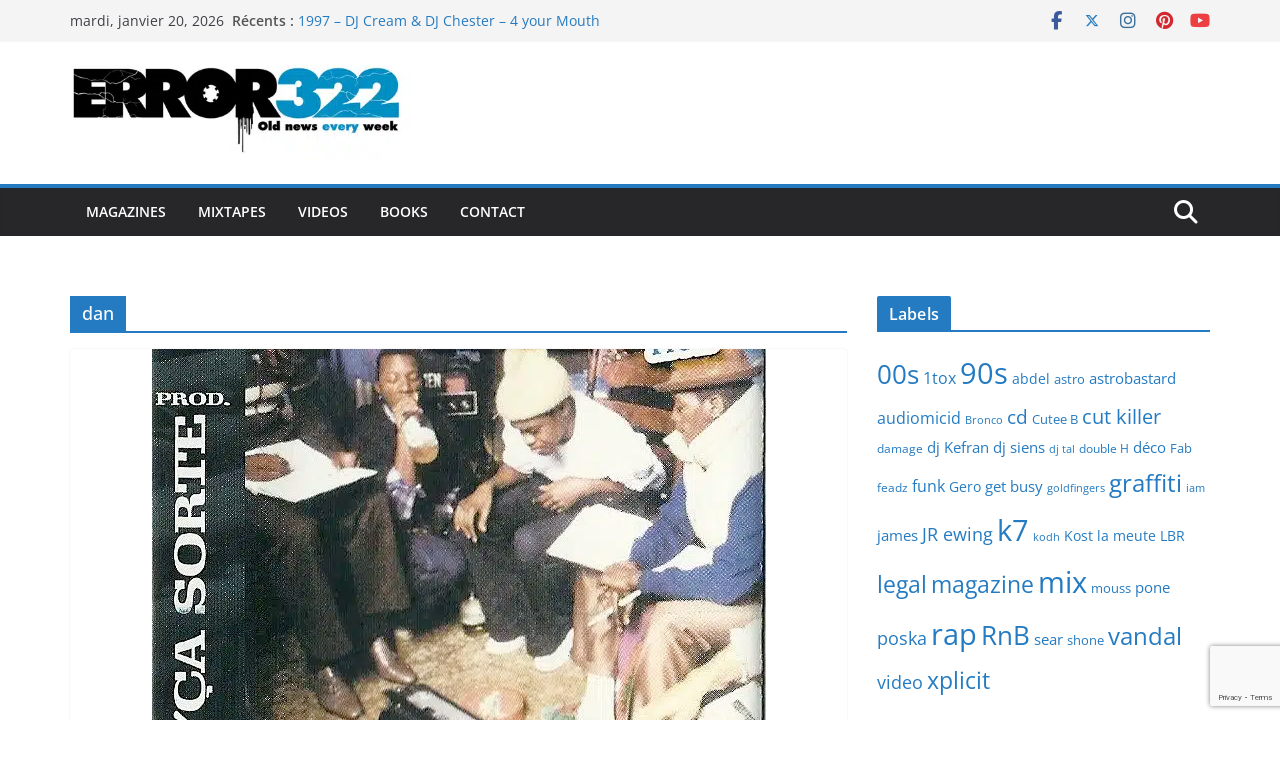

--- FILE ---
content_type: text/html; charset=UTF-8
request_url: http://error322.com/tag/dan/
body_size: 10193
content:
<!doctype html><html lang="fr-FR"><head><meta charset="UTF-8"/><meta name="viewport" content="width=device-width, initial-scale=1"><link rel="stylesheet" media="print" onload="this.onload=null;this.media='all';" id="ao_optimized_gfonts" href="https://fonts.googleapis.com/css?family=Abril+FatFace%3A400%2C400i%2C700%2C700i%7CAlegreya%3A400%2C400i%2C700%2C700i%7CAlegreya+Sans%3A400%2C400i%2C700%2C700i%7CAmatic+SC%3A400%2C400i%2C700%2C700i%7CAnonymous+Pro%3A400%2C400i%2C700%2C700i%7CArchitects+Daughter%3A400%2C400i%2C700%2C700i%7CArchivo%3A400%2C400i%2C700%2C700i%7CArchivo+Narrow%3A400%2C400i%2C700%2C700i%7CAsap%3A400%2C400i%2C700%2C700i%7CBarlow%3A400%2C400i%2C700%2C700i%7CBioRhyme%3A400%2C400i%2C700%2C700i%7CBonbon%3A400%2C400i%2C700%2C700i%7CCabin%3A400%2C400i%2C700%2C700i%7CCairo%3A400%2C400i%2C700%2C700i%7CCardo%3A400%2C400i%2C700%2C700i%7CChivo%3A400%2C400i%2C700%2C700i%7CConcert+One%3A400%2C400i%2C700%2C700i%7CCormorant%3A400%2C400i%2C700%2C700i%7CCrimson+Text%3A400%2C400i%2C700%2C700i%7CEczar%3A400%2C400i%2C700%2C700i%7CExo+2%3A400%2C400i%2C700%2C700i%7CFira+Sans%3A400%2C400i%2C700%2C700i%7CFjalla+One%3A400%2C400i%2C700%2C700i%7CFrank+Ruhl+Libre%3A400%2C400i%2C700%2C700i%7CGreat+Vibes%3A400%2C400i%2C700%2C700i%7CHeebo%3A400%2C400i%2C700%2C700i%7CIBM+Plex%3A400%2C400i%2C700%2C700i%7CInconsolata%3A400%2C400i%2C700%2C700i%7CIndie+Flower%3A400%2C400i%2C700%2C700i%7CInknut+Antiqua%3A400%2C400i%2C700%2C700i%7CInter%3A400%2C400i%2C700%2C700i%7CKarla%3A400%2C400i%2C700%2C700i%7CLibre+Baskerville%3A400%2C400i%2C700%2C700i%7CLibre+Franklin%3A400%2C400i%2C700%2C700i%7CMontserrat%3A400%2C400i%2C700%2C700i%7CNeuton%3A400%2C400i%2C700%2C700i%7CNotable%3A400%2C400i%2C700%2C700i%7CNothing+You+Could+Do%3A400%2C400i%2C700%2C700i%7CNoto+Sans%3A400%2C400i%2C700%2C700i%7CNunito%3A400%2C400i%2C700%2C700i%7COld+Standard+TT%3A400%2C400i%2C700%2C700i%7COxygen%3A400%2C400i%2C700%2C700i%7CPacifico%3A400%2C400i%2C700%2C700i%7CPoppins%3A400%2C400i%2C700%2C700i%7CProza+Libre%3A400%2C400i%2C700%2C700i%7CPT+Sans%3A400%2C400i%2C700%2C700i%7CPT+Serif%3A400%2C400i%2C700%2C700i%7CRakkas%3A400%2C400i%2C700%2C700i%7CReenie+Beanie%3A400%2C400i%2C700%2C700i%7CRoboto+Slab%3A400%2C400i%2C700%2C700i%7CRopa+Sans%3A400%2C400i%2C700%2C700i%7CRubik%3A400%2C400i%2C700%2C700i%7CShadows+Into+Light%3A400%2C400i%2C700%2C700i%7CSpace+Mono%3A400%2C400i%2C700%2C700i%7CSpectral%3A400%2C400i%2C700%2C700i%7CSue+Ellen+Francisco%3A400%2C400i%2C700%2C700i%7CTitillium+Web%3A400%2C400i%2C700%2C700i%7CUbuntu%3A400%2C400i%2C700%2C700i%7CVarela%3A400%2C400i%2C700%2C700i%7CVollkorn%3A400%2C400i%2C700%2C700i%7CWork+Sans%3A400%2C400i%2C700%2C700i%7CYatra+One%3A400%2C400i%2C700%2C700i&amp;display=swap"><link rel="profile" href="http://gmpg.org/xfn/11"/><link media="all" href="http://error322.com/wp-content/cache/autoptimize/css/autoptimize_978d9678d25b21ebd607f09509638dea.css" rel="stylesheet"><link media="screen" href="http://error322.com/wp-content/cache/autoptimize/css/autoptimize_a1f2348da7a5919d81c78cdfd43c8c69.css" rel="stylesheet"><title>dan &#8211; ERROR322</title><meta name='robots' content='max-image-preview:large' /><link href='https://fonts.gstatic.com' crossorigin='anonymous' rel='preconnect' /><link rel="alternate" type="application/rss+xml" title="ERROR322 &raquo; Flux" href="http://error322.com/feed/" /><link rel="alternate" type="application/rss+xml" title="ERROR322 &raquo; Flux des commentaires" href="http://error322.com/comments/feed/" /><link rel="alternate" type="application/rss+xml" title="ERROR322 &raquo; Flux de l’étiquette dan" href="http://error322.com/tag/dan/feed/" /><link rel='stylesheet' id='dashicons-css' href='http://error322.com/wp-includes/css/dashicons.min.css?ver=6.8.3' type='text/css' media='all' /> <script type="text/javascript" src="http://error322.com/wp-includes/js/jquery/jquery.min.js?ver=3.7.1" id="jquery-core-js"></script> <!--[if lte IE 8]> <script type="text/javascript" src="http://error322.com/wp-content/themes/colormag/assets/js/html5shiv.min.js?ver=4.1.1" id="html5-js"></script> <![endif]--><link rel="https://api.w.org/" href="http://error322.com/wp-json/" /><link rel="alternate" title="JSON" type="application/json" href="http://error322.com/wp-json/wp/v2/tags/93" /><link rel="EditURI" type="application/rsd+xml" title="RSD" href="http://error322.com/xmlrpc.php?rsd" /><meta name="generator" content="WordPress 6.8.3" />  <script async src="https://www.googletagmanager.com/gtag/js?id=UA-117528648-1"></script> <script>window.dataLayer = window.dataLayer || [];
			function gtag(){dataLayer.push(arguments);}
			gtag('js', new Date());
			gtag('config', 'UA-117528648-1');</script> <link rel="icon" href="http://error322.com/wp-content/uploads/2018/06/kray-150x150.jpg" sizes="32x32" /><link rel="icon" href="http://error322.com/wp-content/uploads/2018/06/kray.jpg" sizes="192x192" /><link rel="apple-touch-icon" href="http://error322.com/wp-content/uploads/2018/06/kray.jpg" /><meta name="msapplication-TileImage" content="http://error322.com/wp-content/uploads/2018/06/kray.jpg" /></head><body class="archive tag tag-dan tag-93 wp-custom-logo wp-embed-responsive wp-theme-colormag cm-header-layout-1 adv-style-1 cm-normal-container cm-right-sidebar right-sidebar wide cm-started-content"><div id="page" class="hfeed site"> <a class="skip-link screen-reader-text" href="#main">Passer au contenu</a><header id="cm-masthead" class="cm-header cm-layout-1 cm-layout-1-style-1 cm-full-width"><div class="cm-top-bar"><div class="cm-container"><div class="cm-row"><div class="cm-top-bar__1"><div class="date-in-header"> mardi, janvier 20, 2026</div><div class="breaking-news"> <strong class="breaking-news-latest">Récents :</strong><ul class="newsticker"><li> <a href="http://error322.com/1997-dj-cream-dj-chester-4-your-mouth/" title="1997 &#8211; DJ Cream &#038; DJ Chester &#8211; 4 your Mouth"> 1997 &#8211; DJ Cream &#038; DJ Chester &#8211; 4 your Mouth </a></li><li> <a href="http://error322.com/1999-dj-kost-vs-dj-poska-la-rencontre/" title="1999 &#8211; Dj Kost Vs Dj Poska &#8211; La Rencontre"> 1999 &#8211; Dj Kost Vs Dj Poska &#8211; La Rencontre </a></li><li> <a href="http://error322.com/1995-dj-poska-whats-the-flavor-n11/" title="1995 &#8211; Dj Poska &#8211; What&rsquo;s the flavor N°11"> 1995 &#8211; Dj Poska &#8211; What&rsquo;s the flavor N°11 </a></li><li> <a href="http://error322.com/1995-dj-poska-%e2%80%8e-whats-the-flavor-vol-6/" title="1995 &#8211; DJ Poska &#8211; What&rsquo;s The Flavor? Vol. 6"> 1995 &#8211; DJ Poska &#8211; What&rsquo;s The Flavor? Vol. 6 </a></li><li> <a href="http://error322.com/1995-dj-poska-whats-the-flavor-n5/" title="1995 &#8211; DJ Poska &#8211; What&rsquo;s The Flavor? N°5"> 1995 &#8211; DJ Poska &#8211; What&rsquo;s The Flavor? N°5 </a></li></ul></div></div><div class="cm-top-bar__2"><div class="social-links"><ul><li><a href="#"><i class="fa fa-facebook"></i></a></li><li><a href="#"><i class="fa-brands fa-x-twitter"></i></a></li><li><a href="#"><i class="fa fa-instagram"></i></a></li><li><a href="#"><i class="fa fa-pinterest"></i></a></li><li><a href="#"><i class="fa fa-youtube"></i></a></li></ul></div></div></div></div></div><div class="cm-main-header"><div id="cm-header-1" class="cm-header-1"><div class="cm-container"><div class="cm-row"><div class="cm-header-col-1"><div id="cm-site-branding" class="cm-site-branding"> <a href="http://error322.com/" class="custom-logo-link" rel="home"><picture class="custom-logo" decoding="async" fetchpriority="high"> <source type="image/webp" srcset="http://error322.com/wp-content/uploads/2018/11/replacement.jpg.webp 512w, http://error322.com/wp-content/uploads/2018/11/replacement-300x83.jpg.webp 300w" sizes="(max-width: 512px) 100vw, 512px"/> <img width="512" height="142" src="http://error322.com/wp-content/uploads/2018/11/replacement.jpg" alt="ERROR322" decoding="async" fetchpriority="high" srcset="http://error322.com/wp-content/uploads/2018/11/replacement.jpg 512w, http://error322.com/wp-content/uploads/2018/11/replacement-300x83.jpg 300w" sizes="(max-width: 512px) 100vw, 512px"/> </picture> </a></div></div><div class="cm-header-col-2"></div></div></div></div><div id="cm-header-2" class="cm-header-2"><nav id="cm-primary-nav" class="cm-primary-nav"><div class="cm-container"><div class="cm-row"><div class="cm-header-actions"><div class="cm-top-search"> <i class="fa fa-search search-top"></i><div class="search-form-top"><form action="http://error322.com/" class="search-form searchform clearfix" method="get" role="search"><div class="search-wrap"> <input type="search"
 class="s field"
 name="s"
 value=""
 placeholder="Recherche"
 /> <button class="search-icon" type="submit"></button></div></form></div></div></div><p class="cm-menu-toggle" aria-expanded="false"> <svg class="cm-icon cm-icon--bars" xmlns="http://www.w3.org/2000/svg" viewBox="0 0 24 24"><path d="M21 19H3a1 1 0 0 1 0-2h18a1 1 0 0 1 0 2Zm0-6H3a1 1 0 0 1 0-2h18a1 1 0 0 1 0 2Zm0-6H3a1 1 0 0 1 0-2h18a1 1 0 0 1 0 2Z"></path></svg> <svg class="cm-icon cm-icon--x-mark" xmlns="http://www.w3.org/2000/svg" viewBox="0 0 24 24"><path d="m13.4 12 8.3-8.3c.4-.4.4-1 0-1.4s-1-.4-1.4 0L12 10.6 3.7 2.3c-.4-.4-1-.4-1.4 0s-.4 1 0 1.4l8.3 8.3-8.3 8.3c-.4.4-.4 1 0 1.4.2.2.4.3.7.3s.5-.1.7-.3l8.3-8.3 8.3 8.3c.2.2.5.3.7.3s.5-.1.7-.3c.4-.4.4-1 0-1.4L13.4 12z"></path></svg></p><div class="cm-menu-primary-container"><ul id="menu-primary" class="menu"><li id="menu-item-66" class="menu-item menu-item-type-taxonomy menu-item-object-category menu-item-66"><a href="http://error322.com/category/fanzines/">Magazines</a></li><li id="menu-item-67" class="menu-item menu-item-type-taxonomy menu-item-object-category menu-item-67"><a href="http://error322.com/category/mixtapes/">Mixtapes</a></li><li id="menu-item-68" class="menu-item menu-item-type-taxonomy menu-item-object-category menu-item-68"><a href="http://error322.com/category/videos/">Videos</a></li><li id="menu-item-81" class="menu-item menu-item-type-taxonomy menu-item-object-category menu-item-81"><a href="http://error322.com/category/books/">Books</a></li><li id="menu-item-55" class="menu-item menu-item-type-post_type menu-item-object-page menu-item-privacy-policy menu-item-55"><a rel="privacy-policy" href="http://error322.com/contact/">Contact</a></li></ul></div></div></div></nav></div></div></header><div id="cm-content" class="cm-content"><div class="cm-container"><div class="cm-row"><div id="cm-primary" class="cm-primary"><header class="cm-page-header"><h1 class="cm-page-title"> <span> dan </span></h1></header><div class="cm-posts cm-layout-2 cm-layout-2-style-1 col-2" ><article id="post-1797"
 class=" post-1797 post type-post status-publish format-standard has-post-thumbnail hentry category-all category-mixtapes tag-90s tag-dan tag-iv-my-people tag-k7 tag-mix tag-rap tag-xplicit"><div class="cm-featured-image"> <a href="http://error322.com/1997-dan-faut-qca-sorte/" title="1997 &#8211; Dan &#8211; Faut q&rsquo;ça sorte"> <picture class="attachment-colormag-featured-image size-colormag-featured-image wp-post-image" decoding="async"> <source type="image/webp" srcset="http://error322.com/wp-content/uploads/2019/01/Scan-110870001-614x445.jpg.webp"/> <img width="614" height="445" src="http://error322.com/wp-content/uploads/2019/01/Scan-110870001-614x445.jpg" alt="" decoding="async"/> </picture> </a></div><div class="cm-post-content"><div class="cm-entry-header-meta"><div class="cm-post-categories"><a href="http://error322.com/category/all/" rel="category tag">all</a><a href="http://error322.com/category/mixtapes/" rel="category tag">Mixtapes</a></div></div><div class="cm-below-entry-meta cm-separator-default "><span class="cm-post-date"><a href="http://error322.com/1997-dan-faut-qca-sorte/" title="11 h 07 min" rel="bookmark"><svg class="cm-icon cm-icon--calendar-fill" xmlns="http://www.w3.org/2000/svg" viewBox="0 0 24 24"><path d="M21.1 6.6v1.6c0 .6-.4 1-1 1H3.9c-.6 0-1-.4-1-1V6.6c0-1.5 1.3-2.8 2.8-2.8h1.7V3c0-.6.4-1 1-1s1 .4 1 1v.8h5.2V3c0-.6.4-1 1-1s1 .4 1 1v.8h1.7c1.5 0 2.8 1.3 2.8 2.8zm-1 4.6H3.9c-.6 0-1 .4-1 1v7c0 1.5 1.3 2.8 2.8 2.8h12.6c1.5 0 2.8-1.3 2.8-2.8v-7c0-.6-.4-1-1-1z"></path></svg> <time class="entry-date published updated" datetime="2019-01-30T11:07:41+01:00">30 janvier 2019</time></a></span> <span class="cm-author cm-vcard"> <svg class="cm-icon cm-icon--user" xmlns="http://www.w3.org/2000/svg" viewBox="0 0 24 24"><path d="M7 7c0-2.8 2.2-5 5-5s5 2.2 5 5-2.2 5-5 5-5-2.2-5-5zm9 7H8c-2.8 0-5 2.2-5 5v2c0 .6.4 1 1 1h16c.6 0 1-.4 1-1v-2c0-2.8-2.2-5-5-5z"></path></svg> <a class="url fn n"
 href="http://error322.com/author/admin8428/"
 title="ERROR322"
 > ERROR322 </a> </span></div><header class="cm-entry-header"><h2 class="cm-entry-title"> <a href="http://error322.com/1997-dan-faut-qca-sorte/" title="1997 &#8211; Dan &#8211; Faut q&rsquo;ça sorte"> 1997 &#8211; Dan &#8211; Faut q&rsquo;ça sorte </a></h2></header><div class="cm-entry-summary"><p>Face A Face B Face A 1-IV my people(remix dan avec scrach de dj kefran la meute) &#8211; IV my</p> <a class="cm-entry-button" title="1997 &#8211; Dan &#8211; Faut q&rsquo;ça sorte" href="http://error322.com/1997-dan-faut-qca-sorte/"> <span>Read More</span> </a></div></div></article></div></div><div id="cm-secondary" class="cm-secondary"><aside id="tag_cloud-3" class="widget widget_tag_cloud"><h3 class="cm-widget-title"><span>Labels</span></h3><div class="tagcloud"><a href="http://error322.com/tag/00s/" class="tag-cloud-link tag-link-7 tag-link-position-1" style="font-size: 19.57225433526pt;" aria-label="00s (81 éléments)">00s</a> <a href="http://error322.com/tag/1tox/" class="tag-cloud-link tag-link-54 tag-link-position-2" style="font-size: 11.803468208092pt;" aria-label="1tox (8 éléments)">1tox</a> <a href="http://error322.com/tag/90s/" class="tag-cloud-link tag-link-6 tag-link-position-3" style="font-size: 21.757225433526pt;" aria-label="90s (149 éléments)">90s</a> <a href="http://error322.com/tag/abdel/" class="tag-cloud-link tag-link-44 tag-link-position-4" style="font-size: 10.42774566474pt;" aria-label="abdel (5 éléments)">abdel</a> <a href="http://error322.com/tag/astro/" class="tag-cloud-link tag-link-35 tag-link-position-5" style="font-size: 9.7803468208092pt;" aria-label="astro (4 éléments)">astro</a> <a href="http://error322.com/tag/astrobastard/" class="tag-cloud-link tag-link-36 tag-link-position-6" style="font-size: 11.398843930636pt;" aria-label="astrobastard (7 éléments)">astrobastard</a> <a href="http://error322.com/tag/audiomicid/" class="tag-cloud-link tag-link-28 tag-link-position-7" style="font-size: 12.208092485549pt;" aria-label="audiomicid (9 éléments)">audiomicid</a> <a href="http://error322.com/tag/bronco/" class="tag-cloud-link tag-link-82 tag-link-position-8" style="font-size: 8pt;" aria-label="Bronco (2 éléments)">Bronco</a> <a href="http://error322.com/tag/cd/" class="tag-cloud-link tag-link-58 tag-link-position-9" style="font-size: 14.06936416185pt;" aria-label="cd (16 éléments)">cd</a> <a href="http://error322.com/tag/cutee-b/" class="tag-cloud-link tag-link-43 tag-link-position-10" style="font-size: 9.7803468208092pt;" aria-label="Cutee B (4 éléments)">Cutee B</a> <a href="http://error322.com/tag/cut-killer/" class="tag-cloud-link tag-link-25 tag-link-position-11" style="font-size: 14.959537572254pt;" aria-label="cut killer (21 éléments)">cut killer</a> <a href="http://error322.com/tag/damage/" class="tag-cloud-link tag-link-38 tag-link-position-12" style="font-size: 8.971098265896pt;" aria-label="damage (3 éléments)">damage</a> <a href="http://error322.com/tag/dj-kefran/" class="tag-cloud-link tag-link-57 tag-link-position-13" style="font-size: 11.398843930636pt;" aria-label="dj Kefran (7 éléments)">dj Kefran</a> <a href="http://error322.com/tag/dj-siens/" class="tag-cloud-link tag-link-92 tag-link-position-14" style="font-size: 10.994219653179pt;" aria-label="dj siens (6 éléments)">dj siens</a> <a href="http://error322.com/tag/dj-tal/" class="tag-cloud-link tag-link-80 tag-link-position-15" style="font-size: 8pt;" aria-label="dj tal (2 éléments)">dj tal</a> <a href="http://error322.com/tag/double-h/" class="tag-cloud-link tag-link-88 tag-link-position-16" style="font-size: 8.971098265896pt;" aria-label="double H (3 éléments)">double H</a> <a href="http://error322.com/tag/deco/" class="tag-cloud-link tag-link-12 tag-link-position-17" style="font-size: 11.398843930636pt;" aria-label="déco (7 éléments)">déco</a> <a href="http://error322.com/tag/fab/" class="tag-cloud-link tag-link-52 tag-link-position-18" style="font-size: 9.7803468208092pt;" aria-label="Fab (4 éléments)">Fab</a> <a href="http://error322.com/tag/feadz/" class="tag-cloud-link tag-link-29 tag-link-position-19" style="font-size: 8.971098265896pt;" aria-label="feadz (3 éléments)">feadz</a> <a href="http://error322.com/tag/funk/" class="tag-cloud-link tag-link-60 tag-link-position-20" style="font-size: 12.208092485549pt;" aria-label="funk (9 éléments)">funk</a> <a href="http://error322.com/tag/gero/" class="tag-cloud-link tag-link-76 tag-link-position-21" style="font-size: 10.42774566474pt;" aria-label="Gero (5 éléments)">Gero</a> <a href="http://error322.com/tag/get-busy/" class="tag-cloud-link tag-link-50 tag-link-position-22" style="font-size: 10.994219653179pt;" aria-label="get busy (6 éléments)">get busy</a> <a href="http://error322.com/tag/goldfingers/" class="tag-cloud-link tag-link-70 tag-link-position-23" style="font-size: 8pt;" aria-label="goldfingers (2 éléments)">goldfingers</a> <a href="http://error322.com/tag/graffiti/" class="tag-cloud-link tag-link-33 tag-link-position-24" style="font-size: 18.277456647399pt;" aria-label="graffiti (55 éléments)">graffiti</a> <a href="http://error322.com/tag/iam/" class="tag-cloud-link tag-link-73 tag-link-position-25" style="font-size: 8pt;" aria-label="iam (2 éléments)">iam</a> <a href="http://error322.com/tag/james/" class="tag-cloud-link tag-link-37 tag-link-position-26" style="font-size: 10.994219653179pt;" aria-label="james (6 éléments)">james</a> <a href="http://error322.com/tag/jr-ewing/" class="tag-cloud-link tag-link-40 tag-link-position-27" style="font-size: 13.664739884393pt;" aria-label="JR ewing (14 éléments)">JR ewing</a> <a href="http://error322.com/tag/k7/" class="tag-cloud-link tag-link-24 tag-link-position-28" style="font-size: 21.676300578035pt;" aria-label="k7 (146 éléments)">k7</a> <a href="http://error322.com/tag/kodh/" class="tag-cloud-link tag-link-61 tag-link-position-29" style="font-size: 8pt;" aria-label="kodh (2 éléments)">kodh</a> <a href="http://error322.com/tag/kost/" class="tag-cloud-link tag-link-78 tag-link-position-30" style="font-size: 10.42774566474pt;" aria-label="Kost (5 éléments)">Kost</a> <a href="http://error322.com/tag/la-meute/" class="tag-cloud-link tag-link-56 tag-link-position-31" style="font-size: 10.42774566474pt;" aria-label="la meute (5 éléments)">la meute</a> <a href="http://error322.com/tag/lbr/" class="tag-cloud-link tag-link-39 tag-link-position-32" style="font-size: 10.42774566474pt;" aria-label="LBR (5 éléments)">LBR</a> <a href="http://error322.com/tag/legal/" class="tag-cloud-link tag-link-13 tag-link-position-33" style="font-size: 17.306358381503pt;" aria-label="legal (42 éléments)">legal</a> <a href="http://error322.com/tag/magazine/" class="tag-cloud-link tag-link-17 tag-link-position-34" style="font-size: 17.468208092486pt;" aria-label="magazine (44 éléments)">magazine</a> <a href="http://error322.com/tag/mix/" class="tag-cloud-link tag-link-23 tag-link-position-35" style="font-size: 22pt;" aria-label="mix (162 éléments)">mix</a> <a href="http://error322.com/tag/mouss/" class="tag-cloud-link tag-link-90 tag-link-position-36" style="font-size: 9.7803468208092pt;" aria-label="mouss (4 éléments)">mouss</a> <a href="http://error322.com/tag/pone/" class="tag-cloud-link tag-link-30 tag-link-position-37" style="font-size: 11.398843930636pt;" aria-label="pone (7 éléments)">pone</a> <a href="http://error322.com/tag/poska/" class="tag-cloud-link tag-link-22 tag-link-position-38" style="font-size: 13.826589595376pt;" aria-label="poska (15 éléments)">poska</a> <a href="http://error322.com/tag/rap/" class="tag-cloud-link tag-link-8 tag-link-position-39" style="font-size: 21.919075144509pt;" aria-label="rap (158 éléments)">rap</a> <a href="http://error322.com/tag/rnb/" class="tag-cloud-link tag-link-45 tag-link-position-40" style="font-size: 19.167630057803pt;" aria-label="RnB (72 éléments)">RnB</a> <a href="http://error322.com/tag/sear/" class="tag-cloud-link tag-link-51 tag-link-position-41" style="font-size: 10.994219653179pt;" aria-label="sear (6 éléments)">sear</a> <a href="http://error322.com/tag/shone/" class="tag-cloud-link tag-link-47 tag-link-position-42" style="font-size: 9.7803468208092pt;" aria-label="shone (4 éléments)">shone</a> <a href="http://error322.com/tag/vandal/" class="tag-cloud-link tag-link-11 tag-link-position-43" style="font-size: 18.034682080925pt;" aria-label="vandal (51 éléments)">vandal</a> <a href="http://error322.com/tag/video/" class="tag-cloud-link tag-link-18 tag-link-position-44" style="font-size: 13.421965317919pt;" aria-label="video (13 éléments)">video</a> <a href="http://error322.com/tag/xplicit/" class="tag-cloud-link tag-link-59 tag-link-position-45" style="font-size: 17.468208092486pt;" aria-label="xplicit (44 éléments)">xplicit</a></div></aside><aside id="custom_html-5" class="widget_text widget widget_custom_html"><div class="textwidget custom-html-widget"><br /><br /><h3 class="widget-title" ><span>Newsletter</span></h3></div></aside><aside id="mailpoet_form-3" class="widget widget_mailpoet_form"><div class="
 mailpoet_form_popup_overlay
 "></div><div
 id="mailpoet_form_1"
 class="
 mailpoet_form
 mailpoet_form_widget
 mailpoet_form_position_
 mailpoet_form_animation_
 "
 ><form
 target="_self"
 method="post"
 action="http://error322.com/wp-admin/admin-post.php?action=mailpoet_subscription_form"
 class="mailpoet_form mailpoet_form_form mailpoet_form_widget"
 novalidate
 data-delay=""
 data-exit-intent-enabled=""
 data-font-family=""
 data-cookie-expiration-time=""
 > <input type="hidden" name="data[form_id]" value="1" /> <input type="hidden" name="token" value="229d04af92" /> <input type="hidden" name="api_version" value="v1" /> <input type="hidden" name="endpoint" value="subscribers" /> <input type="hidden" name="mailpoet_method" value="subscribe" /> <label class="mailpoet_hp_email_label" style="display: none !important;">Veuillez laisser ce champ vide<input type="email" name="data[email]"/></label><div class="mailpoet_paragraph"><label for="form_email_1" class="mailpoet_text_label"  data-automation-id="form_email_label" >E-mail <span class="mailpoet_required" aria-hidden="true">*</span></label><input type="email" autocomplete="email" class="mailpoet_text" id="form_email_1" name="data[form_field_ODdjYTRhNjdiMTg2X2VtYWls]" title="E-mail" value="" data-automation-id="form_email" data-parsley-errors-container=".mailpoet_error_6trfs" data-parsley-required="true" required aria-required="true" data-parsley-minlength="6" data-parsley-maxlength="150" data-parsley-type-message="Cette valeur doit être un e-mail valide." data-parsley-required-message="Ce champ est nécessaire."/><span class="mailpoet_error_6trfs"></span></div><div class="mailpoet_paragraph"><input type="submit" class="mailpoet_submit" value="Je m’abonne !" data-automation-id="subscribe-submit-button" style="border-color:transparent;" /><span class="mailpoet_form_loading"><span class="mailpoet_bounce1"></span><span class="mailpoet_bounce2"></span><span class="mailpoet_bounce3"></span></span></div><div class="mailpoet_message"><p class="mailpoet_validate_success"
 style="display:none;"
 >Vérifiez votre boite de réception ou votre répertoire d’indésirables pour confirmer votre abonnement.</p><p class="mailpoet_validate_error"
 style="display:none;"
 ></p></div></form></div></aside></div></div></div></div><footer id="cm-footer" class="cm-footer "><div class="cm-footer-cols"><div class="cm-container"><div class="cm-row"><div class="cm-lower-footer-cols"><div class="cm-lower-footer-col cm-lower-footer-col--1"><aside id="text-7" class="widget widget_text widget-colormag_footer_sidebar_one"><h3 class="cm-widget-title"><span>About Us</span></h3><div class="textwidget"><br> <strong>French Graffiti & Hip-Hop archive open sourced...</strong> <br><br> For any copyright issue, please send us a message on the contact page <br><br> We don't make money, so don't ask us some...</div></aside><aside id="custom_html-3" class="widget_text widget widget_custom_html widget-colormag_footer_sidebar_one"><div class="textwidget custom-html-widget"><div id="fb-root"></div> <script>(function(d, s, id) {
  var js, fjs = d.getElementsByTagName(s)[0];
  if (d.getElementById(id)) return;
  js = d.createElement(s); js.id = id;
  js.src = 'https://connect.facebook.net/fr_FR/sdk.js#xfbml=1&version=v2.12&appId=1457495041229520&autoLogAppEvents=1';
  fjs.parentNode.insertBefore(js, fjs);
}(document, 'script', 'facebook-jssdk'));</script> <div class="fb-page" data-href="https://www.facebook.com/Error322/" data-small-header="false" data-adapt-container-width="true" data-hide-cover="false" data-show-facepile="true"><blockquote cite="https://www.facebook.com/Error322/" class="fb-xfbml-parse-ignore"><a href="https://www.facebook.com/Error322/">Error322</a></blockquote></div></div></aside></div><div class="cm-lower-footer-col cm-lower-footer-col--2"></div><div class="cm-lower-footer-col cm-lower-footer-col--3"></div><div class="cm-lower-footer-col cm-lower-footer-col--4"><aside id="text-12" class="widget widget_text  widget-colormag_footer_sidebar_four"><h3 class="cm-widget-title"><span>Thanks to</span></h3><div class="textwidget"><p>&#8211; <a href="http://k7pacoje.blogspot.com" target="_blank" rel="noopener">k7pacoje</a><br /> &#8211; <a href="http://www.youtube.com" target="_blank" rel="noopener">Youtube</a><br /> &#8211; AEROHOLICS<br /> &#8211; <a href="http://www.fanzino.org" target="_blank" rel="noopener">Fanzino</a><br /> <a href="https://www.facebook.com/GETBUSYMAG/" target="_blank" rel="noopener">&#8211; Get Busy</a><br /> &#8211; <a href="https://vimeo.com/skyslimit" target="_blank" rel="noopener">Manaprod</a><br /> &#8211; <a href="https://www.resistancefilms.com/fr/films-fr/" target="_blank" rel="noopener">Résistance films</a><br /> &#8211; <a href="http://attacksurla7k.blogspot.fr" target="_blank" rel="noopener">Attacksurla7k</a><br /> &#8211;<a href="http://totaleclipse21.blogspot.fr" target="_blank" rel="noopener"> nostalg&rsquo;hiphop</a><br /> &#8211; <a href="http://lameute.com/" target="_blank" rel="noopener">La Meute</a><br /> &#8211; <a href="http://dj-in-cube.fr" target="_blank" rel="noopener">DJ In-Cube</a><br /> &#8211; <a href="http://tapesdownload.blogspot.com/" target="_blank" rel="noopener">TapesDownload</a></p></div></aside></div></div></div></div></div><div class="cm-footer-bar cm-footer-bar-style-1"><div class="cm-container"><div class="cm-row"><div class="cm-footer-bar-area"><div class="cm-footer-bar__1"><div class="social-links"><ul><li><a href="#"><i class="fa fa-facebook"></i></a></li><li><a href="#"><i class="fa-brands fa-x-twitter"></i></a></li><li><a href="#"><i class="fa fa-instagram"></i></a></li><li><a href="#"><i class="fa fa-pinterest"></i></a></li><li><a href="#"><i class="fa fa-youtube"></i></a></li></ul></div><nav class="cm-footer-menu"></nav></div><div class="cm-footer-bar__2"><div class="copyright">Copyright &copy; 2026 <a href="http://error322.com/" title="ERROR322"><span>ERROR322</span></a>. Tous droits réservés.<br>Theme <a href="https://themegrill.com/themes/colormag" target="_blank" title="ColorMag" rel="nofollow"><span>ColorMag</span></a> par ThemeGrill. Propulsé par <a href="https://wordpress.org" target="_blank" title="WordPress" rel="nofollow"><span>WordPress</span></a>.</div></div></div></div></div></div></footer> <a href="#cm-masthead" id="scroll-up"><i class="fa fa-chevron-up"></i></a></div> <script type="speculationrules">{"prefetch":[{"source":"document","where":{"and":[{"href_matches":"\/*"},{"not":{"href_matches":["\/wp-*.php","\/wp-admin\/*","\/wp-content\/uploads\/*","\/wp-content\/*","\/wp-content\/plugins\/*","\/wp-content\/themes\/colormag\/*","\/*\\?(.+)"]}},{"not":{"selector_matches":"a[rel~=\"nofollow\"]"}},{"not":{"selector_matches":".no-prefetch, .no-prefetch a"}}]},"eagerness":"conservative"}]}</script>  <script type="text/javascript" id="daves-wordpress-live-search-js-extra">var DavesWordPressLiveSearchConfig = {"resultsDirection":"down","showThumbs":"true","showExcerpt":"false","showMoreResultsLink":"true","minCharsToSearch":"2","xOffset":"0","yOffset":"0","blogURL":"http:\/\/error322.com","ajaxURL":"http:\/\/error322.com\/wp-admin\/admin-ajax.php","viewMoreText":"View more results","outdatedJQuery":"Dave's WordPress Live Search requires jQuery 1.2.6 or higher. WordPress ships with current jQuery versions. But if you are seeing this message, it's likely that another plugin is including an earlier version.","resultTemplate":"<ul id=\"dwls_search_results\" class=\"search_results dwls_search_results\" role=\"presentation\" aria-hidden=\"true\">\n<input type=\"hidden\" name=\"query\" value=\"<%- resultsSearchTerm %>\" \/>\n<% _.each(searchResults, function(searchResult, index, list) { %>\n        <%\n        \/\/ Thumbnails\n        if(DavesWordPressLiveSearchConfig.showThumbs == \"true\" && searchResult.attachment_thumbnail) {\n                liClass = \"post_with_thumb\";\n        }\n        else {\n                liClass = \"\";\n        }\n        %>\n        <li class=\"daves-wordpress-live-search_result <%- liClass %> '\">\n        <% if(DavesWordPressLiveSearchConfig.showThumbs == \"true\" && searchResult.attachment_thumbnail) { %>\n                <img src=\"<%= searchResult.attachment_thumbnail %>\" class=\"post_thumb\" \/>\n        <% } %>\n\n        <a href=\"<%= searchResult.permalink %>\" class=\"daves-wordpress-live-search_title\"><%= searchResult.post_title %><\/a>\n\n        <% if(searchResult.post_price !== undefined) { %>\n                <p class=\"price\"><%- searchResult.post_price %><\/p>\n        <% } %>\n\n        <% if(DavesWordPressLiveSearchConfig.showExcerpt == \"true\" && searchResult.post_excerpt) { %>\n                <p class=\"excerpt clearfix\"><%= searchResult.post_excerpt %><\/p>\n        <% } %>\n\n        <% if(e.displayPostMeta) { %>\n                <p class=\"meta clearfix daves-wordpress-live-search_author\" id=\"daves-wordpress-live-search_author\">Posted by <%- searchResult.post_author_nicename %><\/p><p id=\"daves-wordpress-live-search_date\" class=\"meta clearfix daves-wordpress-live-search_date\"><%- searchResult.post_date %><\/p>\n        <% } %>\n        <div class=\"clearfix\"><\/div><\/li>\n<% }); %>\n\n<% if(searchResults[0].show_more !== undefined && searchResults[0].show_more && DavesWordPressLiveSearchConfig.showMoreResultsLink == \"true\") { %>\n        <div class=\"clearfix search_footer\"><a href=\"<%= DavesWordPressLiveSearchConfig.blogURL %>\/?s=<%-  resultsSearchTerm %>\"><%- DavesWordPressLiveSearchConfig.viewMoreText %><\/a><\/div>\n<% } %>\n\n<\/ul>"};</script> <script type="text/javascript" src="http://error322.com/wp-includes/js/dist/hooks.min.js?ver=4d63a3d491d11ffd8ac6" id="wp-hooks-js"></script> <script type="text/javascript" src="http://error322.com/wp-includes/js/dist/i18n.min.js?ver=5e580eb46a90c2b997e6" id="wp-i18n-js"></script> <script type="text/javascript" id="wp-i18n-js-after">wp.i18n.setLocaleData( { 'text direction\u0004ltr': [ 'ltr' ] } );</script> <script type="text/javascript" id="contact-form-7-js-translations">( function( domain, translations ) {
	var localeData = translations.locale_data[ domain ] || translations.locale_data.messages;
	localeData[""].domain = domain;
	wp.i18n.setLocaleData( localeData, domain );
} )( "contact-form-7", {"translation-revision-date":"2025-02-06 12:02:14+0000","generator":"GlotPress\/4.0.1","domain":"messages","locale_data":{"messages":{"":{"domain":"messages","plural-forms":"nplurals=2; plural=n > 1;","lang":"fr"},"This contact form is placed in the wrong place.":["Ce formulaire de contact est plac\u00e9 dans un mauvais endroit."],"Error:":["Erreur\u00a0:"]}},"comment":{"reference":"includes\/js\/index.js"}} );</script> <script type="text/javascript" id="contact-form-7-js-before">var wpcf7 = {
    "api": {
        "root": "http:\/\/error322.com\/wp-json\/",
        "namespace": "contact-form-7\/v1"
    }
};</script> <script type="text/javascript" id="disqus_count-js-extra">var countVars = {"disqusShortname":"error322"};</script> <script type="text/javascript" id="simple-share-buttons-adder-ssba-js-after">Main.boot( [] );</script> <script type="text/javascript" id="wp-jquery-lightbox-js-extra">var JQLBSettings = {"fitToScreen":"0","resizeSpeed":"400","displayDownloadLink":"0","navbarOnTop":"0","loopImages":"","resizeCenter":"","marginSize":"","linkTarget":"","help":"","prevLinkTitle":"previous image","nextLinkTitle":"next image","prevLinkText":"\u00ab Previous","nextLinkText":"Next \u00bb","closeTitle":"close image gallery","image":"Image ","of":" of ","download":"Download","jqlb_overlay_opacity":"80","jqlb_overlay_color":"#000000","jqlb_overlay_close":"1","jqlb_border_width":"10","jqlb_border_color":"#ffffff","jqlb_border_radius":"0","jqlb_image_info_background_transparency":"100","jqlb_image_info_bg_color":"#ffffff","jqlb_image_info_text_color":"#000000","jqlb_image_info_text_fontsize":"10","jqlb_show_text_for_image":"1","jqlb_next_image_title":"next image","jqlb_previous_image_title":"previous image","jqlb_next_button_image":"http:\/\/error322.com\/wp-content\/plugins\/wp-lightbox-2\/styles\/images\/next.gif","jqlb_previous_button_image":"http:\/\/error322.com\/wp-content\/plugins\/wp-lightbox-2\/styles\/images\/prev.gif","jqlb_maximum_width":"","jqlb_maximum_height":"","jqlb_show_close_button":"1","jqlb_close_image_title":"close image gallery","jqlb_close_image_max_heght":"22","jqlb_image_for_close_lightbox":"http:\/\/error322.com\/wp-content\/plugins\/wp-lightbox-2\/styles\/images\/closelabel.gif","jqlb_keyboard_navigation":"1","jqlb_popup_size_fix":"0"};</script> <script type="text/javascript" src="https://www.google.com/recaptcha/api.js?render=6Lcv4rMUAAAAAG0bDSOkjAKRzD0aVzszI16ZxzxN&amp;ver=3.0" id="google-recaptcha-js"></script> <script type="text/javascript" src="http://error322.com/wp-includes/js/dist/vendor/wp-polyfill.min.js?ver=3.15.0" id="wp-polyfill-js"></script> <script type="text/javascript" id="wpcf7-recaptcha-js-before">var wpcf7_recaptcha = {
    "sitekey": "6Lcv4rMUAAAAAG0bDSOkjAKRzD0aVzszI16ZxzxN",
    "actions": {
        "homepage": "homepage",
        "contactform": "contactform"
    }
};</script> <script type="text/javascript" id="mailpoet_public-js-extra">var MailPoetForm = {"ajax_url":"http:\/\/error322.com\/wp-admin\/admin-ajax.php","is_rtl":"","ajax_common_error_message":"Une erreur est survenue lors du traitement de la demande, veuillez r\u00e9essayer plus tard."};</script>  <script type="text/javascript">let isGutenberg = true;
	let miniAudioPlayer_replaceDefault = 1;
	let miniAudioPlayer_excluded = "map_excluded";
	let miniAudioPlayer_replaceDefault_show_title = 1;

	let miniAudioPlayer_defaults = {
				inLine:true,
                width:"100%",
				skin:"gray",
				animate:true,
				volume:.4,
				autoplay:false,
				showVolumeLevel:true,
				allowMute: true,
				showTime:true,
				id3:true,
				showRew:true,
				addShadow: false,
				downloadable:true,
				downloadPage: null,
				swfPath:"http://error322.com/wp-content/plugins/wp-miniaudioplayer/js/",
				onReady: function(player, $controlsBox){
				   if(player.opt.downloadable && player.opt.downloadablesecurity && !false){
				        jQuery(".map_download", $controlsBox).remove();
				   }
				}
		};

    function initializeMiniAudioPlayer(){
         jQuery(".mejs-container a").addClass(miniAudioPlayer_excluded);
         jQuery("a[href *= '.mp3']").not(".map_excluded").not(".wp-playlist-caption").not("[download]").mb_miniPlayer(miniAudioPlayer_defaults);
    }

    //if(1)
        jQuery("body").addClass("map_replaceDefault");

	jQuery(function(){
     // if(1)
         setTimeout(function(){replaceDefault();},10);
      
      initializeMiniAudioPlayer();
      jQuery(document).ajaxSuccess(function(event, xhr, settings) {
        initializeMiniAudioPlayer();
      });
	});</script>  <script defer src="http://error322.com/wp-content/cache/autoptimize/js/autoptimize_c39cf6227f1185d2b7f18903a573b360.js"></script></body></html>

--- FILE ---
content_type: text/html; charset=utf-8
request_url: https://www.google.com/recaptcha/api2/anchor?ar=1&k=6Lcv4rMUAAAAAG0bDSOkjAKRzD0aVzszI16ZxzxN&co=aHR0cDovL2Vycm9yMzIyLmNvbTo4MA..&hl=en&v=PoyoqOPhxBO7pBk68S4YbpHZ&size=invisible&anchor-ms=20000&execute-ms=30000&cb=t828zt5n1yi1
body_size: 48476
content:
<!DOCTYPE HTML><html dir="ltr" lang="en"><head><meta http-equiv="Content-Type" content="text/html; charset=UTF-8">
<meta http-equiv="X-UA-Compatible" content="IE=edge">
<title>reCAPTCHA</title>
<style type="text/css">
/* cyrillic-ext */
@font-face {
  font-family: 'Roboto';
  font-style: normal;
  font-weight: 400;
  font-stretch: 100%;
  src: url(//fonts.gstatic.com/s/roboto/v48/KFO7CnqEu92Fr1ME7kSn66aGLdTylUAMa3GUBHMdazTgWw.woff2) format('woff2');
  unicode-range: U+0460-052F, U+1C80-1C8A, U+20B4, U+2DE0-2DFF, U+A640-A69F, U+FE2E-FE2F;
}
/* cyrillic */
@font-face {
  font-family: 'Roboto';
  font-style: normal;
  font-weight: 400;
  font-stretch: 100%;
  src: url(//fonts.gstatic.com/s/roboto/v48/KFO7CnqEu92Fr1ME7kSn66aGLdTylUAMa3iUBHMdazTgWw.woff2) format('woff2');
  unicode-range: U+0301, U+0400-045F, U+0490-0491, U+04B0-04B1, U+2116;
}
/* greek-ext */
@font-face {
  font-family: 'Roboto';
  font-style: normal;
  font-weight: 400;
  font-stretch: 100%;
  src: url(//fonts.gstatic.com/s/roboto/v48/KFO7CnqEu92Fr1ME7kSn66aGLdTylUAMa3CUBHMdazTgWw.woff2) format('woff2');
  unicode-range: U+1F00-1FFF;
}
/* greek */
@font-face {
  font-family: 'Roboto';
  font-style: normal;
  font-weight: 400;
  font-stretch: 100%;
  src: url(//fonts.gstatic.com/s/roboto/v48/KFO7CnqEu92Fr1ME7kSn66aGLdTylUAMa3-UBHMdazTgWw.woff2) format('woff2');
  unicode-range: U+0370-0377, U+037A-037F, U+0384-038A, U+038C, U+038E-03A1, U+03A3-03FF;
}
/* math */
@font-face {
  font-family: 'Roboto';
  font-style: normal;
  font-weight: 400;
  font-stretch: 100%;
  src: url(//fonts.gstatic.com/s/roboto/v48/KFO7CnqEu92Fr1ME7kSn66aGLdTylUAMawCUBHMdazTgWw.woff2) format('woff2');
  unicode-range: U+0302-0303, U+0305, U+0307-0308, U+0310, U+0312, U+0315, U+031A, U+0326-0327, U+032C, U+032F-0330, U+0332-0333, U+0338, U+033A, U+0346, U+034D, U+0391-03A1, U+03A3-03A9, U+03B1-03C9, U+03D1, U+03D5-03D6, U+03F0-03F1, U+03F4-03F5, U+2016-2017, U+2034-2038, U+203C, U+2040, U+2043, U+2047, U+2050, U+2057, U+205F, U+2070-2071, U+2074-208E, U+2090-209C, U+20D0-20DC, U+20E1, U+20E5-20EF, U+2100-2112, U+2114-2115, U+2117-2121, U+2123-214F, U+2190, U+2192, U+2194-21AE, U+21B0-21E5, U+21F1-21F2, U+21F4-2211, U+2213-2214, U+2216-22FF, U+2308-230B, U+2310, U+2319, U+231C-2321, U+2336-237A, U+237C, U+2395, U+239B-23B7, U+23D0, U+23DC-23E1, U+2474-2475, U+25AF, U+25B3, U+25B7, U+25BD, U+25C1, U+25CA, U+25CC, U+25FB, U+266D-266F, U+27C0-27FF, U+2900-2AFF, U+2B0E-2B11, U+2B30-2B4C, U+2BFE, U+3030, U+FF5B, U+FF5D, U+1D400-1D7FF, U+1EE00-1EEFF;
}
/* symbols */
@font-face {
  font-family: 'Roboto';
  font-style: normal;
  font-weight: 400;
  font-stretch: 100%;
  src: url(//fonts.gstatic.com/s/roboto/v48/KFO7CnqEu92Fr1ME7kSn66aGLdTylUAMaxKUBHMdazTgWw.woff2) format('woff2');
  unicode-range: U+0001-000C, U+000E-001F, U+007F-009F, U+20DD-20E0, U+20E2-20E4, U+2150-218F, U+2190, U+2192, U+2194-2199, U+21AF, U+21E6-21F0, U+21F3, U+2218-2219, U+2299, U+22C4-22C6, U+2300-243F, U+2440-244A, U+2460-24FF, U+25A0-27BF, U+2800-28FF, U+2921-2922, U+2981, U+29BF, U+29EB, U+2B00-2BFF, U+4DC0-4DFF, U+FFF9-FFFB, U+10140-1018E, U+10190-1019C, U+101A0, U+101D0-101FD, U+102E0-102FB, U+10E60-10E7E, U+1D2C0-1D2D3, U+1D2E0-1D37F, U+1F000-1F0FF, U+1F100-1F1AD, U+1F1E6-1F1FF, U+1F30D-1F30F, U+1F315, U+1F31C, U+1F31E, U+1F320-1F32C, U+1F336, U+1F378, U+1F37D, U+1F382, U+1F393-1F39F, U+1F3A7-1F3A8, U+1F3AC-1F3AF, U+1F3C2, U+1F3C4-1F3C6, U+1F3CA-1F3CE, U+1F3D4-1F3E0, U+1F3ED, U+1F3F1-1F3F3, U+1F3F5-1F3F7, U+1F408, U+1F415, U+1F41F, U+1F426, U+1F43F, U+1F441-1F442, U+1F444, U+1F446-1F449, U+1F44C-1F44E, U+1F453, U+1F46A, U+1F47D, U+1F4A3, U+1F4B0, U+1F4B3, U+1F4B9, U+1F4BB, U+1F4BF, U+1F4C8-1F4CB, U+1F4D6, U+1F4DA, U+1F4DF, U+1F4E3-1F4E6, U+1F4EA-1F4ED, U+1F4F7, U+1F4F9-1F4FB, U+1F4FD-1F4FE, U+1F503, U+1F507-1F50B, U+1F50D, U+1F512-1F513, U+1F53E-1F54A, U+1F54F-1F5FA, U+1F610, U+1F650-1F67F, U+1F687, U+1F68D, U+1F691, U+1F694, U+1F698, U+1F6AD, U+1F6B2, U+1F6B9-1F6BA, U+1F6BC, U+1F6C6-1F6CF, U+1F6D3-1F6D7, U+1F6E0-1F6EA, U+1F6F0-1F6F3, U+1F6F7-1F6FC, U+1F700-1F7FF, U+1F800-1F80B, U+1F810-1F847, U+1F850-1F859, U+1F860-1F887, U+1F890-1F8AD, U+1F8B0-1F8BB, U+1F8C0-1F8C1, U+1F900-1F90B, U+1F93B, U+1F946, U+1F984, U+1F996, U+1F9E9, U+1FA00-1FA6F, U+1FA70-1FA7C, U+1FA80-1FA89, U+1FA8F-1FAC6, U+1FACE-1FADC, U+1FADF-1FAE9, U+1FAF0-1FAF8, U+1FB00-1FBFF;
}
/* vietnamese */
@font-face {
  font-family: 'Roboto';
  font-style: normal;
  font-weight: 400;
  font-stretch: 100%;
  src: url(//fonts.gstatic.com/s/roboto/v48/KFO7CnqEu92Fr1ME7kSn66aGLdTylUAMa3OUBHMdazTgWw.woff2) format('woff2');
  unicode-range: U+0102-0103, U+0110-0111, U+0128-0129, U+0168-0169, U+01A0-01A1, U+01AF-01B0, U+0300-0301, U+0303-0304, U+0308-0309, U+0323, U+0329, U+1EA0-1EF9, U+20AB;
}
/* latin-ext */
@font-face {
  font-family: 'Roboto';
  font-style: normal;
  font-weight: 400;
  font-stretch: 100%;
  src: url(//fonts.gstatic.com/s/roboto/v48/KFO7CnqEu92Fr1ME7kSn66aGLdTylUAMa3KUBHMdazTgWw.woff2) format('woff2');
  unicode-range: U+0100-02BA, U+02BD-02C5, U+02C7-02CC, U+02CE-02D7, U+02DD-02FF, U+0304, U+0308, U+0329, U+1D00-1DBF, U+1E00-1E9F, U+1EF2-1EFF, U+2020, U+20A0-20AB, U+20AD-20C0, U+2113, U+2C60-2C7F, U+A720-A7FF;
}
/* latin */
@font-face {
  font-family: 'Roboto';
  font-style: normal;
  font-weight: 400;
  font-stretch: 100%;
  src: url(//fonts.gstatic.com/s/roboto/v48/KFO7CnqEu92Fr1ME7kSn66aGLdTylUAMa3yUBHMdazQ.woff2) format('woff2');
  unicode-range: U+0000-00FF, U+0131, U+0152-0153, U+02BB-02BC, U+02C6, U+02DA, U+02DC, U+0304, U+0308, U+0329, U+2000-206F, U+20AC, U+2122, U+2191, U+2193, U+2212, U+2215, U+FEFF, U+FFFD;
}
/* cyrillic-ext */
@font-face {
  font-family: 'Roboto';
  font-style: normal;
  font-weight: 500;
  font-stretch: 100%;
  src: url(//fonts.gstatic.com/s/roboto/v48/KFO7CnqEu92Fr1ME7kSn66aGLdTylUAMa3GUBHMdazTgWw.woff2) format('woff2');
  unicode-range: U+0460-052F, U+1C80-1C8A, U+20B4, U+2DE0-2DFF, U+A640-A69F, U+FE2E-FE2F;
}
/* cyrillic */
@font-face {
  font-family: 'Roboto';
  font-style: normal;
  font-weight: 500;
  font-stretch: 100%;
  src: url(//fonts.gstatic.com/s/roboto/v48/KFO7CnqEu92Fr1ME7kSn66aGLdTylUAMa3iUBHMdazTgWw.woff2) format('woff2');
  unicode-range: U+0301, U+0400-045F, U+0490-0491, U+04B0-04B1, U+2116;
}
/* greek-ext */
@font-face {
  font-family: 'Roboto';
  font-style: normal;
  font-weight: 500;
  font-stretch: 100%;
  src: url(//fonts.gstatic.com/s/roboto/v48/KFO7CnqEu92Fr1ME7kSn66aGLdTylUAMa3CUBHMdazTgWw.woff2) format('woff2');
  unicode-range: U+1F00-1FFF;
}
/* greek */
@font-face {
  font-family: 'Roboto';
  font-style: normal;
  font-weight: 500;
  font-stretch: 100%;
  src: url(//fonts.gstatic.com/s/roboto/v48/KFO7CnqEu92Fr1ME7kSn66aGLdTylUAMa3-UBHMdazTgWw.woff2) format('woff2');
  unicode-range: U+0370-0377, U+037A-037F, U+0384-038A, U+038C, U+038E-03A1, U+03A3-03FF;
}
/* math */
@font-face {
  font-family: 'Roboto';
  font-style: normal;
  font-weight: 500;
  font-stretch: 100%;
  src: url(//fonts.gstatic.com/s/roboto/v48/KFO7CnqEu92Fr1ME7kSn66aGLdTylUAMawCUBHMdazTgWw.woff2) format('woff2');
  unicode-range: U+0302-0303, U+0305, U+0307-0308, U+0310, U+0312, U+0315, U+031A, U+0326-0327, U+032C, U+032F-0330, U+0332-0333, U+0338, U+033A, U+0346, U+034D, U+0391-03A1, U+03A3-03A9, U+03B1-03C9, U+03D1, U+03D5-03D6, U+03F0-03F1, U+03F4-03F5, U+2016-2017, U+2034-2038, U+203C, U+2040, U+2043, U+2047, U+2050, U+2057, U+205F, U+2070-2071, U+2074-208E, U+2090-209C, U+20D0-20DC, U+20E1, U+20E5-20EF, U+2100-2112, U+2114-2115, U+2117-2121, U+2123-214F, U+2190, U+2192, U+2194-21AE, U+21B0-21E5, U+21F1-21F2, U+21F4-2211, U+2213-2214, U+2216-22FF, U+2308-230B, U+2310, U+2319, U+231C-2321, U+2336-237A, U+237C, U+2395, U+239B-23B7, U+23D0, U+23DC-23E1, U+2474-2475, U+25AF, U+25B3, U+25B7, U+25BD, U+25C1, U+25CA, U+25CC, U+25FB, U+266D-266F, U+27C0-27FF, U+2900-2AFF, U+2B0E-2B11, U+2B30-2B4C, U+2BFE, U+3030, U+FF5B, U+FF5D, U+1D400-1D7FF, U+1EE00-1EEFF;
}
/* symbols */
@font-face {
  font-family: 'Roboto';
  font-style: normal;
  font-weight: 500;
  font-stretch: 100%;
  src: url(//fonts.gstatic.com/s/roboto/v48/KFO7CnqEu92Fr1ME7kSn66aGLdTylUAMaxKUBHMdazTgWw.woff2) format('woff2');
  unicode-range: U+0001-000C, U+000E-001F, U+007F-009F, U+20DD-20E0, U+20E2-20E4, U+2150-218F, U+2190, U+2192, U+2194-2199, U+21AF, U+21E6-21F0, U+21F3, U+2218-2219, U+2299, U+22C4-22C6, U+2300-243F, U+2440-244A, U+2460-24FF, U+25A0-27BF, U+2800-28FF, U+2921-2922, U+2981, U+29BF, U+29EB, U+2B00-2BFF, U+4DC0-4DFF, U+FFF9-FFFB, U+10140-1018E, U+10190-1019C, U+101A0, U+101D0-101FD, U+102E0-102FB, U+10E60-10E7E, U+1D2C0-1D2D3, U+1D2E0-1D37F, U+1F000-1F0FF, U+1F100-1F1AD, U+1F1E6-1F1FF, U+1F30D-1F30F, U+1F315, U+1F31C, U+1F31E, U+1F320-1F32C, U+1F336, U+1F378, U+1F37D, U+1F382, U+1F393-1F39F, U+1F3A7-1F3A8, U+1F3AC-1F3AF, U+1F3C2, U+1F3C4-1F3C6, U+1F3CA-1F3CE, U+1F3D4-1F3E0, U+1F3ED, U+1F3F1-1F3F3, U+1F3F5-1F3F7, U+1F408, U+1F415, U+1F41F, U+1F426, U+1F43F, U+1F441-1F442, U+1F444, U+1F446-1F449, U+1F44C-1F44E, U+1F453, U+1F46A, U+1F47D, U+1F4A3, U+1F4B0, U+1F4B3, U+1F4B9, U+1F4BB, U+1F4BF, U+1F4C8-1F4CB, U+1F4D6, U+1F4DA, U+1F4DF, U+1F4E3-1F4E6, U+1F4EA-1F4ED, U+1F4F7, U+1F4F9-1F4FB, U+1F4FD-1F4FE, U+1F503, U+1F507-1F50B, U+1F50D, U+1F512-1F513, U+1F53E-1F54A, U+1F54F-1F5FA, U+1F610, U+1F650-1F67F, U+1F687, U+1F68D, U+1F691, U+1F694, U+1F698, U+1F6AD, U+1F6B2, U+1F6B9-1F6BA, U+1F6BC, U+1F6C6-1F6CF, U+1F6D3-1F6D7, U+1F6E0-1F6EA, U+1F6F0-1F6F3, U+1F6F7-1F6FC, U+1F700-1F7FF, U+1F800-1F80B, U+1F810-1F847, U+1F850-1F859, U+1F860-1F887, U+1F890-1F8AD, U+1F8B0-1F8BB, U+1F8C0-1F8C1, U+1F900-1F90B, U+1F93B, U+1F946, U+1F984, U+1F996, U+1F9E9, U+1FA00-1FA6F, U+1FA70-1FA7C, U+1FA80-1FA89, U+1FA8F-1FAC6, U+1FACE-1FADC, U+1FADF-1FAE9, U+1FAF0-1FAF8, U+1FB00-1FBFF;
}
/* vietnamese */
@font-face {
  font-family: 'Roboto';
  font-style: normal;
  font-weight: 500;
  font-stretch: 100%;
  src: url(//fonts.gstatic.com/s/roboto/v48/KFO7CnqEu92Fr1ME7kSn66aGLdTylUAMa3OUBHMdazTgWw.woff2) format('woff2');
  unicode-range: U+0102-0103, U+0110-0111, U+0128-0129, U+0168-0169, U+01A0-01A1, U+01AF-01B0, U+0300-0301, U+0303-0304, U+0308-0309, U+0323, U+0329, U+1EA0-1EF9, U+20AB;
}
/* latin-ext */
@font-face {
  font-family: 'Roboto';
  font-style: normal;
  font-weight: 500;
  font-stretch: 100%;
  src: url(//fonts.gstatic.com/s/roboto/v48/KFO7CnqEu92Fr1ME7kSn66aGLdTylUAMa3KUBHMdazTgWw.woff2) format('woff2');
  unicode-range: U+0100-02BA, U+02BD-02C5, U+02C7-02CC, U+02CE-02D7, U+02DD-02FF, U+0304, U+0308, U+0329, U+1D00-1DBF, U+1E00-1E9F, U+1EF2-1EFF, U+2020, U+20A0-20AB, U+20AD-20C0, U+2113, U+2C60-2C7F, U+A720-A7FF;
}
/* latin */
@font-face {
  font-family: 'Roboto';
  font-style: normal;
  font-weight: 500;
  font-stretch: 100%;
  src: url(//fonts.gstatic.com/s/roboto/v48/KFO7CnqEu92Fr1ME7kSn66aGLdTylUAMa3yUBHMdazQ.woff2) format('woff2');
  unicode-range: U+0000-00FF, U+0131, U+0152-0153, U+02BB-02BC, U+02C6, U+02DA, U+02DC, U+0304, U+0308, U+0329, U+2000-206F, U+20AC, U+2122, U+2191, U+2193, U+2212, U+2215, U+FEFF, U+FFFD;
}
/* cyrillic-ext */
@font-face {
  font-family: 'Roboto';
  font-style: normal;
  font-weight: 900;
  font-stretch: 100%;
  src: url(//fonts.gstatic.com/s/roboto/v48/KFO7CnqEu92Fr1ME7kSn66aGLdTylUAMa3GUBHMdazTgWw.woff2) format('woff2');
  unicode-range: U+0460-052F, U+1C80-1C8A, U+20B4, U+2DE0-2DFF, U+A640-A69F, U+FE2E-FE2F;
}
/* cyrillic */
@font-face {
  font-family: 'Roboto';
  font-style: normal;
  font-weight: 900;
  font-stretch: 100%;
  src: url(//fonts.gstatic.com/s/roboto/v48/KFO7CnqEu92Fr1ME7kSn66aGLdTylUAMa3iUBHMdazTgWw.woff2) format('woff2');
  unicode-range: U+0301, U+0400-045F, U+0490-0491, U+04B0-04B1, U+2116;
}
/* greek-ext */
@font-face {
  font-family: 'Roboto';
  font-style: normal;
  font-weight: 900;
  font-stretch: 100%;
  src: url(//fonts.gstatic.com/s/roboto/v48/KFO7CnqEu92Fr1ME7kSn66aGLdTylUAMa3CUBHMdazTgWw.woff2) format('woff2');
  unicode-range: U+1F00-1FFF;
}
/* greek */
@font-face {
  font-family: 'Roboto';
  font-style: normal;
  font-weight: 900;
  font-stretch: 100%;
  src: url(//fonts.gstatic.com/s/roboto/v48/KFO7CnqEu92Fr1ME7kSn66aGLdTylUAMa3-UBHMdazTgWw.woff2) format('woff2');
  unicode-range: U+0370-0377, U+037A-037F, U+0384-038A, U+038C, U+038E-03A1, U+03A3-03FF;
}
/* math */
@font-face {
  font-family: 'Roboto';
  font-style: normal;
  font-weight: 900;
  font-stretch: 100%;
  src: url(//fonts.gstatic.com/s/roboto/v48/KFO7CnqEu92Fr1ME7kSn66aGLdTylUAMawCUBHMdazTgWw.woff2) format('woff2');
  unicode-range: U+0302-0303, U+0305, U+0307-0308, U+0310, U+0312, U+0315, U+031A, U+0326-0327, U+032C, U+032F-0330, U+0332-0333, U+0338, U+033A, U+0346, U+034D, U+0391-03A1, U+03A3-03A9, U+03B1-03C9, U+03D1, U+03D5-03D6, U+03F0-03F1, U+03F4-03F5, U+2016-2017, U+2034-2038, U+203C, U+2040, U+2043, U+2047, U+2050, U+2057, U+205F, U+2070-2071, U+2074-208E, U+2090-209C, U+20D0-20DC, U+20E1, U+20E5-20EF, U+2100-2112, U+2114-2115, U+2117-2121, U+2123-214F, U+2190, U+2192, U+2194-21AE, U+21B0-21E5, U+21F1-21F2, U+21F4-2211, U+2213-2214, U+2216-22FF, U+2308-230B, U+2310, U+2319, U+231C-2321, U+2336-237A, U+237C, U+2395, U+239B-23B7, U+23D0, U+23DC-23E1, U+2474-2475, U+25AF, U+25B3, U+25B7, U+25BD, U+25C1, U+25CA, U+25CC, U+25FB, U+266D-266F, U+27C0-27FF, U+2900-2AFF, U+2B0E-2B11, U+2B30-2B4C, U+2BFE, U+3030, U+FF5B, U+FF5D, U+1D400-1D7FF, U+1EE00-1EEFF;
}
/* symbols */
@font-face {
  font-family: 'Roboto';
  font-style: normal;
  font-weight: 900;
  font-stretch: 100%;
  src: url(//fonts.gstatic.com/s/roboto/v48/KFO7CnqEu92Fr1ME7kSn66aGLdTylUAMaxKUBHMdazTgWw.woff2) format('woff2');
  unicode-range: U+0001-000C, U+000E-001F, U+007F-009F, U+20DD-20E0, U+20E2-20E4, U+2150-218F, U+2190, U+2192, U+2194-2199, U+21AF, U+21E6-21F0, U+21F3, U+2218-2219, U+2299, U+22C4-22C6, U+2300-243F, U+2440-244A, U+2460-24FF, U+25A0-27BF, U+2800-28FF, U+2921-2922, U+2981, U+29BF, U+29EB, U+2B00-2BFF, U+4DC0-4DFF, U+FFF9-FFFB, U+10140-1018E, U+10190-1019C, U+101A0, U+101D0-101FD, U+102E0-102FB, U+10E60-10E7E, U+1D2C0-1D2D3, U+1D2E0-1D37F, U+1F000-1F0FF, U+1F100-1F1AD, U+1F1E6-1F1FF, U+1F30D-1F30F, U+1F315, U+1F31C, U+1F31E, U+1F320-1F32C, U+1F336, U+1F378, U+1F37D, U+1F382, U+1F393-1F39F, U+1F3A7-1F3A8, U+1F3AC-1F3AF, U+1F3C2, U+1F3C4-1F3C6, U+1F3CA-1F3CE, U+1F3D4-1F3E0, U+1F3ED, U+1F3F1-1F3F3, U+1F3F5-1F3F7, U+1F408, U+1F415, U+1F41F, U+1F426, U+1F43F, U+1F441-1F442, U+1F444, U+1F446-1F449, U+1F44C-1F44E, U+1F453, U+1F46A, U+1F47D, U+1F4A3, U+1F4B0, U+1F4B3, U+1F4B9, U+1F4BB, U+1F4BF, U+1F4C8-1F4CB, U+1F4D6, U+1F4DA, U+1F4DF, U+1F4E3-1F4E6, U+1F4EA-1F4ED, U+1F4F7, U+1F4F9-1F4FB, U+1F4FD-1F4FE, U+1F503, U+1F507-1F50B, U+1F50D, U+1F512-1F513, U+1F53E-1F54A, U+1F54F-1F5FA, U+1F610, U+1F650-1F67F, U+1F687, U+1F68D, U+1F691, U+1F694, U+1F698, U+1F6AD, U+1F6B2, U+1F6B9-1F6BA, U+1F6BC, U+1F6C6-1F6CF, U+1F6D3-1F6D7, U+1F6E0-1F6EA, U+1F6F0-1F6F3, U+1F6F7-1F6FC, U+1F700-1F7FF, U+1F800-1F80B, U+1F810-1F847, U+1F850-1F859, U+1F860-1F887, U+1F890-1F8AD, U+1F8B0-1F8BB, U+1F8C0-1F8C1, U+1F900-1F90B, U+1F93B, U+1F946, U+1F984, U+1F996, U+1F9E9, U+1FA00-1FA6F, U+1FA70-1FA7C, U+1FA80-1FA89, U+1FA8F-1FAC6, U+1FACE-1FADC, U+1FADF-1FAE9, U+1FAF0-1FAF8, U+1FB00-1FBFF;
}
/* vietnamese */
@font-face {
  font-family: 'Roboto';
  font-style: normal;
  font-weight: 900;
  font-stretch: 100%;
  src: url(//fonts.gstatic.com/s/roboto/v48/KFO7CnqEu92Fr1ME7kSn66aGLdTylUAMa3OUBHMdazTgWw.woff2) format('woff2');
  unicode-range: U+0102-0103, U+0110-0111, U+0128-0129, U+0168-0169, U+01A0-01A1, U+01AF-01B0, U+0300-0301, U+0303-0304, U+0308-0309, U+0323, U+0329, U+1EA0-1EF9, U+20AB;
}
/* latin-ext */
@font-face {
  font-family: 'Roboto';
  font-style: normal;
  font-weight: 900;
  font-stretch: 100%;
  src: url(//fonts.gstatic.com/s/roboto/v48/KFO7CnqEu92Fr1ME7kSn66aGLdTylUAMa3KUBHMdazTgWw.woff2) format('woff2');
  unicode-range: U+0100-02BA, U+02BD-02C5, U+02C7-02CC, U+02CE-02D7, U+02DD-02FF, U+0304, U+0308, U+0329, U+1D00-1DBF, U+1E00-1E9F, U+1EF2-1EFF, U+2020, U+20A0-20AB, U+20AD-20C0, U+2113, U+2C60-2C7F, U+A720-A7FF;
}
/* latin */
@font-face {
  font-family: 'Roboto';
  font-style: normal;
  font-weight: 900;
  font-stretch: 100%;
  src: url(//fonts.gstatic.com/s/roboto/v48/KFO7CnqEu92Fr1ME7kSn66aGLdTylUAMa3yUBHMdazQ.woff2) format('woff2');
  unicode-range: U+0000-00FF, U+0131, U+0152-0153, U+02BB-02BC, U+02C6, U+02DA, U+02DC, U+0304, U+0308, U+0329, U+2000-206F, U+20AC, U+2122, U+2191, U+2193, U+2212, U+2215, U+FEFF, U+FFFD;
}

</style>
<link rel="stylesheet" type="text/css" href="https://www.gstatic.com/recaptcha/releases/PoyoqOPhxBO7pBk68S4YbpHZ/styles__ltr.css">
<script nonce="_0Z4HoTghRXNmkDIqqFUTQ" type="text/javascript">window['__recaptcha_api'] = 'https://www.google.com/recaptcha/api2/';</script>
<script type="text/javascript" src="https://www.gstatic.com/recaptcha/releases/PoyoqOPhxBO7pBk68S4YbpHZ/recaptcha__en.js" nonce="_0Z4HoTghRXNmkDIqqFUTQ">
      
    </script></head>
<body><div id="rc-anchor-alert" class="rc-anchor-alert"></div>
<input type="hidden" id="recaptcha-token" value="[base64]">
<script type="text/javascript" nonce="_0Z4HoTghRXNmkDIqqFUTQ">
      recaptcha.anchor.Main.init("[\x22ainput\x22,[\x22bgdata\x22,\x22\x22,\[base64]/[base64]/MjU1Ong/[base64]/[base64]/[base64]/[base64]/[base64]/[base64]/[base64]/[base64]/[base64]/[base64]/[base64]/[base64]/[base64]/[base64]/[base64]\\u003d\x22,\[base64]\x22,\x22d8ObwqA4w69Zw73CscOyw4rCg3B7VxvDp8OZZFlCS8K/w7c1HW/CisOPwo7CvAVFw5oYfUkiwrYew7LCq8KOwq8OwrPCkcO3wrxRwrQiw6J5LV/DpChzIBFlw6Y/VEBKHMK7wrbDgBB5UGUnwqLDi8K7Nw8gJEYJwozDpcKdw6bCicOwwrAGw4LDpcOZwptneMKYw5HDqcKLwrbCgGxXw5jClMKkRcO/M8K8w4rDpcORVcOTbDwkfArDoToFw7IqwrfDuU3DqD7CncOKw5TDmRfDscOcYhXDqhtlwq4/O8OvDkTDqGHCgGtHFMOcFDbCjTtww4DCgQcKw5HCkA/DoVtSwrhBfhIdwoEUwq16WCDDpEV5dcOWw7sVwr/Dh8K+HMOyQcKPw5rDmsOjTHBmw5vDt8K0w4NSw5rCs3PCo8O2w4lKwpp8w4/DosOZw5kmQiDCjDgrwpwbw67DucOpwpcKNk5KwpRhw4/[base64]/[base64]/CqEPDo8KTw6TCgTvDui/DtT/DssKLwr3ClcOdAsKxw5M/[base64]/wpbCscKTw6vCgkbCiXvCvMKfHgIFbz8kwr7CuXfCi2fCrwfDt8Kaw7Ahwq5+w6NRWkN+USfCnEY1wp0nw65pw7PCiwHDpijDnsKcNA1Vw5bDgsOqw5/[base64]/wp0zw6jDgHUewq4XXMK1KMKnwqzDqREaw5XCucODW8OWwrt7w45owrfCiXo7C2XCj1rCrsKBw43Cp2fDh0ccQgQLPMKOwq9Uw5vDqsKLwpvDl2/[base64]/[base64]/DnyXCpHhzKcKHw5LCiCLCk8OoDsKMO8KSw5EzwopeC1pzClXDksO7GhnDk8OSwqHCoMORFmAFbcKFw5krwobCnEBzWStmwpIPw6cFDEpUW8Odw7dHT1bCtGrCiXgVwrXDmsOcw7E3w53DoDRkw6/CjsKJZsO4OHEbeXIRw57DnjnDuHFefR7DmcOlYcKtw5QHw6liF8K1wpPDkAbDpDF2w6I+WsOzcMKKw6DCnlRpwod1VRvDt8KWw5jDoxLDiMK4wq5/[base64]/[base64]/DtC3Dt3jDvkrDk8KowplxwojCoMKpClnDpijDiMOAIi3CsGnDt8Kpw7wWFsKcQ246w57Cl3TDlw/DkMKlWsO8wq/DtD8ZYnLCmTDDnknCgDFTZTDCgsOwwpIRw5XDpMKqfR/CtxZQLzfCksKTwpzCt23DvcOePDTDocOMHlhkw4wIw77Do8KSSWjCqMOrKz0rc8KHbiHDsBnDhMOqKCfCmBwoS8KzwprCiMK2WsKIw4PCqCRqwqFIwpV5CTnCrsOBLcK3wp9ZJG5GPyggAMK/BjppCTjDmRtIBg5dwpLCszPCosKUw4/[base64]/w400TnnDrMKLwpTDpgLDm8OXIsO5w4N6SSNVOjvDrBFkwprDn8OSGxnDvsO7MxZIJsOfw7vDicKlw7DCniPCtMOBNWHCu8Kjw4UzwozCgAjCu8ObLcOpw7hmJGkQwq7CmgpqQDnDjyQRFQM2w4Yrw67Dg8O/w6sTNBdtMisKw5TDnBDColwcDcK9NgjDrMOxVSrDqi/DrsKYWxl3fcKfwoTDg0U5w4DCmcOVU8O7w7jCssOHw41tw5DDlMKGWh/[base64]/wqQaPMK4dVY3KTzClUJvUhRNwr4YS2UWdGBwPlhlIhNTw7VYIQbCtcO8esK1wrjDlyTDpsOjNcOKV11dwrzDu8K3TEYPwpMWT8K8w7LDhSPDisKQeSjCpMKUw7LDjsOxw5owwrbCrcOqfkoZw6HClUrCmFjCqWtTFCM7Yl4/w7vCpcK2wq0cw7bDsMKKMh3CvsKiGR3DqFbDqGjCoDhaw5hpw4nDqTYww4zCqSUVCn7CjHUPaxLDnicNw5jCkMOYFsOYwqjCtMK8PMKvfsOVw6V1wpA4wqbCmGDCjQUMwrvCtwhawq/[base64]/HsKLw7jDn8K/FMOBXFdWV39EQWrCi8K7RsOaGMOtw7sgUsOzI8Kxa8ObNsKJwrbCri/Cnxp2GQHCpMKdaRzDr8OHw73CosO3ciTCmcO3WGp2AUzCsTFlw7XCgMKUV8KHUsOiw7DDgTjCrFZKw7nDm8K+CCTDgnp5fkfCmRlQKCQUSVDCoEBqwrIowr08cwp+wqxeMcKqf8K/LMOWw63CncKDwrrCuELChitlwq59wq8EDBHDgg7CiEw3TMOnw5o1RFfDg8OSbcOtccOSWsKOTcORw7/[base64]/[base64]/CmcKhwo3DmcOxHGgKKx7Dt2/Dvg4jE8KKPivDgMKywrU/BAcfwrvCn8K3cQrDoyFbw5HCu09kVsKDKMOjw4oXw5UKXkxJwrrDvxLDmcKQOHUzYjUAI23ChMOtVnzDuTDCm1sQb8Ocw7rCrcKgJCBEwrdMw7zDrxJlTHHCsAgQwqR6wrBEZU8iPMOrwqjCpsK3wqR+w7jDs8KtKCLCncOowpVDwr/CoG7CncOiEz/ChMK9w5NIw7YBwpzCtsOtwokDw4PCmHvDisORw5FhOBDCnsKLQU/Cn0d1SR7CsMOoGsOhX8ONw7VTPMK0w6QuW2dxCgbCjzp1BhJfwqBEfH9MYWU5AGIew5Upw5IvwqhtwpHCujgww7APw5VNQMOUw4MvNsK8KsOqw5xZw6JfaXZ+wqMqLMOQw5l+wqTCgSg9wrh7G8KUYCcawoXDr8OpDsOdw6YjcwJeDsOaK3/DgEJOwrDDgMKhElzCokfCscOzLcOpUMKjcMK1wo3Cm0tkwpUewpvCvWnCjMOLTMOuw4nDu8Kow4QmwogBwpklKmrCp8KoB8OdGcOvYSfCnnzDpsKJw5bDul8QwrdEw7fDqcO9wqhSw7LCisOdYcK7f8KyMcKDEmDDkUYmwpfDs3xqRBfCusOkdmlEesOjL8Kzw4lJYW/[base64]/DjCvCqcKcwqMcwr/Dp8K7wr7CsGhWwr7Dh8OKEsOpG8OUBcKBA8O4wrVWwoXCncO0w4DCoMOjw6nDgMOlN8KKw4o+wopvGcKRwrUOwozDkic6Tg4Sw61dwqpRKQd1RcOZwpnClMO/wq7ChijDmCYRAsOjVMOUY8Ofw7XCu8O9UjbDvHVlHhrDs8OKG8OqJGwnK8O2PXTDk8OBGcKQwqbCtMOEGcKtw4DDiD3DhAfCpmXCmcKOwpTDmsKkYFosIShXM0PDh8Ozw53DvsOXwqDCscO+HcKxD2YxBVE8wrofVcO9HBzDq8OHwqcow7jCmV1BwrnCqMKqwp/CuyTDlMK7w4DDr8OrwpxAwrg/PcKZwrzDhcOnY8OhM8KqwpDCvcO+CmXCpivDhR3Cv8OIw78nCl5YJMOpwqJrC8KdwrLDnsOdYzzCpsOkU8OVwqzCgMKZSsKoEjcEeHXCosOBesKIZ2h8w5XCiQcYYMO1ESl+wpbDhcKNTH/[base64]/[base64]/M8OCLGLCkEvCtTPDlnvCkWTDkH8NfsOQf8KCw5jCm8KJwqHDjxTCmG7Ck0zCtsK1w6wrCTjCtBLCgxPCqMKiPsOQw4V3wqF2WcOHa15xw55TS1tXwo/Ch8O6G8KVOyDDpXfCi8OdwrTCjwZhwpvDm1jDmnIQSybDp2w8fCfDq8OwPMKGwpkIw6oNw5wwYyp9N2vCksKjw6bCu3ptw4vCrSLDvATDvsK/w5E7J3YlRcKQw5rDhMKiQsOyw5ZVwr0Qwpp6EsKxw6hMw5oawoMZBcOQSz52R8K1w48NwqHDi8O+woErw5TDoFXDsQDCnMOhBVlHO8O/c8KSGUgew5RuwpRNw7pswrcywobCkCnDisO7O8KIw5xiw7PCvsK/WcKOw6XCliwiSxLDpXXChMKFLcKJCcOWFBxnw60zw73DolBfwqHDk0VlZ8O4cULCrcO3D8OyfnxGNMOaw504w5MWw5HDuzzDtC1mw5g3QR7CqsOzw5TCqcKKwqQ0ZAIkw71ywrDDkMOMwooPw7AlwpLCoEM/w6JGw5Vew4scw6NBwqbCpMK7GizCkSFzwrxTaAIbwqfCjMONIsKUL2TDuMKjU8Kwwp3DqsOnAcK3wpvCgsOPwrw5w7FIKsKow41wwrUJABZ/fX4tHsKXYx7Do8K3asK/ccOaw49Uw5pfDl90P8Ozw5HDtx9aDsK8w5fClcOBwp3DqCkQwp/CvUwQwpBvwoAFw7zCv8OGw60IcMKaYGELSETCgiVpwpBRCAQ3w5vCmsK9wo3Ct0M2wo/Dn8Ogen3CucOJw7rDvsOHwpTCt3LDn8K6VMOsC8Omwr/CgMKFw4zCq8KGw6zCiMKowr9EQQwdwq3Ds0fCtgdSY8KVcMKVwoXCj8KCw68Qwp3CkcKpw4ccQgdmIwtuwpRjw4fDgsODbsKGNR3ClsKXwrvDucOLOMOrW8KdOMK0JsO/bjHDuFvClivDgULCvMOCNRPClwrDlMKmw6oJwp/[base64]/DgcKkasO2w5/[base64]/CisOsWW/DvGkZwpNswopwwpAuwqAwwqkPOELDk1HCu8OVF3hLG0XCsMOtwr9oNFPDrsK7awbChCzDm8KSJcKiLcKwNcOMw6pIwr3DpmbCj0/DrRsvwqvCsMK6TwpRw5xpR8OCScONw6d2HsOrGh9FWzJcwoc3JSTCoDbCssOKRVTDucOdw5rDmsKJByVVwpXCtMObwo7Ch0XCp1g+cCwwO8KiWMKkJMODWcOvwrg5wpzCgcOWJ8K5fyHDrjQHwpMwUsKrwqfDu8KQwo1xwppbBEDChn/[base64]/CilIlSMKRw5HDunRtPhTDhScswrhDBsKff1hQb0XDoGhYw4ZEwpHDtTvDkF4MwqlbA2jClF7CkMONwpZ6Q2DDqsK+wrfCoMOfw7ITRsOaUD/DicOMOwZpwrkxXRhKa8OzCsKGMWbDjxIXfHXCkl1bw5RuF0/DtMOfd8OXwp/[base64]/V8OibsKWWyMjWmB/wrskwr7DgSAIJ8O5wp/[base64]/Ctn3CucK6w4McYcOhd0Ekwo4iLcOiMitdw6HCqcKBwrbCnsKzw5EnX8OnwpnDoT3Dj8OdcMOVKDvCk8OlcCbCg8OSw6AKwovCv8KMwrktCmPCicOdQmIuw4bCrVFnw4zDkTZjXUk7w5V/wrpnQMOaJyrCt13DncOqwp/CnQ9Xw6HDosK0w5nCosO1W8OTf0TCtsK6wpvCk8OGw7dWwpfCiyAOW1Rvw4DDjcKlIAoyGMO6w7FjShrCtcOtLhrDtBxJwrhvwotNw7R0OyQYw5rDrsKDbDzDnSw2wofCkj5vFMK6w7nCnMKzw6g/w4BocMOxMGnCkznDj2UVO8KtwokBw63DtSZ8w6hHUcKFw7LCv8KUBCfDsVQCwpfCsBlWwptBUXTDhQ7CpsKVw7jCvWLCsTHDjwZ9esKjwqTCtcKQw7LCjA8cw6XDnsO0Uj/[base64]/HR/DjMOsZ8KSTMOvw6rCqsKswr83wrDCmU3CnhJ3cHRFe0/[base64]/Dg8OCwroPwqvDnMONRh8Nw4BmwpZRXsKreV/CgkHCqcK3O2IRLFDDlcOkXBzCoV0lw60fwr4jGgcTBETCvcO6ZXXCm8OmesKTO8KmwrNpesOdWlQBwpLDtnzDlFgzw44RVyRXw7VrwqXDqV/Djyo/C1ZQw7zDpsKMwrAYwpE2PcKOwos8wo/Dl8OCw53DoDrDpMKcw6bCiEQpNB/[base64]/CkirDg1nDrDc9w4ZhwpPDoQ/[base64]/[base64]/wqlDw4otwqcYwrEpd8Kyw4M5BmY9ExDCt0sZEV8bwpHCkEdFCUTDsgnDpcKkJ8K2dVHCmUZCKcKlwp3CnzUcw5/ClSnClsOCa8K8LlR6RcKUwp4Vw7pfTMOMW8OkEzDDrcK/aCwtwoLCu3pJLsOyw6rChMOfw6DDncKpwrB3w7AJwqJ7w7xww5DCmkRrwqJZGSrCiMKDW8OYwpZfw5XDmDIjw5kcw5TDqnLCrgrDmsKnw4hSHsONZcKKHjbDt8KSScOowqJOw57CpUxcwohaOELCgTlSw7knejV4QX/Ck8Kwwo3DlsOFOgYCwprCpGd7TcOVPBlUw51WwqnCkErCs1rDh3rCkMOPwqMUw5tZwp/[base64]/CnU9kw7h7wqtwwoVELsKSBVIRfTkcw70uAxzDjsK0bcOwwrrDmsKRwrlYABHDm2LDhwUlTxvCtsKdMMKOwq0aaMKcC8KMS8KowpUybQcoKy7ChcKfwqg8woHCmcONwokjwrcgwplNQMOsw70YdMK1w6gZPm/DvTVlAhbChXnCoAV/w7HCtjbDosOOw43CgBFIT8K2eDULVsOedsO8wpXDosKNw5UPw53CtcOqCkrDn04YwpHDh2lKRsK5wodTwpTCnAnCuHB7Wjg/w7LDp8OBw4Jpwrw/w6rDg8KwEXLDrMK+wpplwpIvDsO6YxHDqsKjwrjCrMOOwoHDr2QVwqHDjAZiwqU7UCTCjcOEBw5Acg45OcOGZcK4OEd6fcKSw4fDuHRSwogiOGfDq3FAw4LCnmHDh8KoKBh2w6/DhiRiwrfCri19T0HDhizCshLClcOvwobDjMKIalDDlVzDk8KZO2h9w6/CnyxawrkGFcK+DsOMGUtqw5weIcOEEDcuwrcXw57Di8KBNcK7IAfCkRrCt0LDrGnDh8KVw4DDicOgwpVGMcOYJiV9Z04HASTCl0/CnzbDiVbDk3YXP8K2AsK1wpzCmjnDp3TClMOAakfClcKyBcOhw4nDgsKud8K+TMKqw6gzBG0Uw6HDlX/CiMKbw7/[base64]/[base64]/CiH3DhsOOwrx+wrrCgcK1VGfDsw4ObcKEwqTCrsOmwqY+wp17XMKiwqd0PcOHGcO8wrvDim0/wrvDhsOcdMKSwoVsWnAVwpFOw5bCrMOpwoXDpRbCusOYdRrDm8O0wpzDskRKw7FdwqhnccKVw5Mswr3CoARoWiZbwqzDl0jCoHcjwrozwoDDgcKRDsKDwo8Gw7tkVcOVw6RqwoAywpvDvn3CksKPw7x4GD5kw49kGB/Do2zDl3N/[base64]/DpMKPHE9gw5I6woTDs33DuClxKsOYwrrCrsOHOxjCgsKUSWrDrcORFXvClcO9fArCmWENb8KRasOlw4LClcKOwpfCnG/DtcK/woRpe8OzwrJkwprCuybDrCPDpcOMAAzCk1nCkcO7KxHDqMKlw4vDuWdqEcKrTgvDpMORdMKIS8Ovw6E4wrBBw6PCs8KFwoTClcK+wrI4wrLCvcKqwrLDj0/DgkV0JAZNZRp5w41wHsOkwrt0w7zDiGcEDnbCj1s3w5UBwotFw6fDnBDCqTUFw7DCm3k8wqfDjS7CjHBlwrlww5wuw5YVXi/[base64]/DgMKSZsOZw4xVwr7DjXXCvkVTYiHCksKSw7hJQFzCvkjDiMKnJx3DjzwMBRvCrSvDucOXwocbUTNaUcKqw6zClVR2wrTCosO8w7Imwp17w6oLwqsfEcKJwrPDiMOSw60xNhljTcKiKGjCkcOmLcKyw7sQw74mw4trbU4OwrnCqcOJw5/Dr3Uuw51nwoJ1w70ow4nCs0DDvQzCt8OVbjXDncKTTVnCncO1KnvDk8KRS2NKJlB0wr3CogoAwop/w5lNw5gcw55iRAHCsU4UOcOCw6HCiMOvbsKkUxfDpwETw748wrbCl8OzYWsEw5DDhMOvFETDpMKjw7jCkG/DjcKswr8GKMKaw41BYgjDr8KLwrvDiDvCsw7Dt8OJDlfCqMOyeFzDiMKTw4oxwp/CrydywrvCuVLDmAzDgcOcw5bDjHA+w4vCusKCwrXDvlPCoMKnw4HCmMOOUcK4ORQtNsOuam1jEnIiw4J/w6XCsjfDg3nDhMO7KQHDgTrCkMOeBMKBwpnCvsOtw5UuwrTDrnjCtj8qdllHwqLDkR7Dl8K+w5DCsMKVRsKqw7kLGQ1Nwp4YB2pbEhpuEcO8E0/DuMKLSj0bwpI1w7HDmMODS8OjMSHCiQ9fwrAlB1jCi1RHcsOVwq/[base64]/w6fDklcew5/[base64]/CnglES8OaJVoOw65Wwq/DicKew4bDhMKxYxp/w67DoyR0w4gKFn9kfgDCqybCimDCgcOcwowCw7jDmsKGw7RlHQgEecOnw7TCtzfDl2PCscO0AsKHwoPCrVTCucKjCcOUw4QzRxB5X8OdwrcPMzvCrcK/FcKkw4fCo1kZcjHCnjsAwop/w5/[base64]/DtGxoa8OzDijDlMK2IMKlZELDhHnDhsKzXDNVwrl/wonCmnLCtTvCjDLDhMOTwqXCgMKlE8Ozw55BD8O9w6wUw6lpUsO0JyzCm18nwrHCvcKtw73DrzjCs3DCtkpaHsKxO8K/Ly/CksOawotIwrk9QjDClhPCjMKowrHDsMKGwo3DisKmwp3CoF7DizoiCyfCvRJww5XDqsOGCWseQglNw6jCncOrw7k9YcOYQsOiDE8WwqHDvcOVwprCv8KtRSrCqMO3w4NTw5vCnAAsJ8KEw79wJSbDtMO0PcOeOlnCqU4rbk1gScOWOsKFwohCLcOwwo/CgyA7w53CvcO1w7XCgcKzwqfCq8KjVMK1Z8Opw6hCV8KVw4VxLcKhw4zDpMKZcsOPwq4QPMKHwrhhwp/Dl8OQCsONNgPDtQIPa8KSw4NNwrt1w7BZw7BewrrCmhNXXsO1D8ODwokDwrnDt8OOUMK3QTvDvcK9w5rClsKPwocSMcKJw4TDrBQcOcKZwqw6cHtSfcO+wrpRMz50wpMrwrY0w57DucKhw6Azw4xuw5/CgQJ1VMKkw6fCu8KQw4fClSDCj8KsO2A4w4QZGsKnw69NDAnCiVHClXMbwrXDkw3DkXbCl8KqbMOXwr1fwoPDiXXCpn/DucKMBDPDqsOAcMKCw53DqnNxOlvCpMOVJ3TDp2tEw43CrcKxdGfDocOvwroywpAUFMKbIsOyd1nChirClBoKw58AfXfCp8OIw5rCnsOyw6fCocOZw4YJwppdwpvCtMKXwp/CmcOtwr0bw5/Chz/Cgm9dw7nDmcOww4LCmMOSwqvCnMKRC3fCtcK3RVwrO8KhIcKEISXCvMObw6dtwozCmcOywrTCiSRxDMOQLsKRw7bDsMKQLx/[base64]/ZGnCsSTChMOrwrjDvQdBaSFQwpRzDMOMw71nTsKgwpZLwrhRXsOTKxJvwpTDusK6dMO+w6BQURzCgCDCkj/[base64]/DrMK1Lm5vwqLDkxB9ZMKyw6XCiMOGOcKgwpYYA8OoIcKVR2hbw7ImDMKsw5vDsDrDvsOAWGY8TTw9w5PCmQtxwoLDrBhYccKRwoFZeMOhw6rDiG/DlcO/wrfDnmR+bALCtsKkOX3Du3RVARfDhsK8wqfDn8OxwrDCqgvDgcKcBkfDocKZwpxPwrbDoXBDwpgzNcK9I8OgwpTDuMO5S2tOw53DoiUjWz16aMK8w4VKbMODwqXClHrDhTJ+VsKTHj/CnsKqw4nDksKtw7rDl0V8Jh1zWnhgR8KAwqtpbHLDusKmL8K/[base64]/Di8KBw43Cp0nDr8OLJEkYEW3DjMOlw5LDtMO7ZsOVPcKPw53CjxXCucKDAlbDu8KRWsOWw7nDrMODU1/CvyPDkGnDv8OHX8OvNMOKWMOkw5YwFMOpwqfCmMOxQHbCgS8nwq/Cs1Avw5Frw5DDosKYw4EqIcK1w4LDsGTDi03DkMKmLUNZWcO5w4fDtcKeJ2BHw5DDk8KywqNkFsO2wq3DlW5+w4rCgwcUwr/[base64]/woDDjcOGwpfDtsKWwrgIw4dGa8K5w7vCuy4uW3MFw5EVWcKjwrPCjsKtw7V3woPClcOPUsOPwpLCtMKASHjCm8Kdwpw9w4wYw4hGZlpKwrIpEzUoKsKZR3bDoHYKK1gBw7jDr8OAQ8OldcOww4kGw49qw4LCvMK5wpXClcKjKF7DmFLCri0XU0/[base64]/CosOZwrwywo8BJCNyS1RNwoXDjEHDuAzClifCvsKLYiB6A3Vpwp8JwqxUUcKyw71wf1/CqsKOw4vCisK+UsOfT8Kiw4TClMO+wrXDhyjCtcO/w4/[base64]/w4EZQ8OMwp9tw6nDkcKcH8Ktw5/DoDRfw7s8DMKgw5d+Tl4bw4HDpMKnJsKew4FeeH/CksOsTsOow47CosOrwqhmGMOjwoXChsKOTcOkdDLDrMOSwpPChD/CjgzCjMKkw77CsMOvAMKHwqDDg8OvL2PCtlzCognDh8Oow5xiwo/DkHcHwolww6kPAcKBw4/CoVLDl8KYJMKwOiNTCcKTGijCnsOlOwBEOcKyL8K/w5JmwpHDixRhGsKHwqk0SzTDrsKnw5bDv8K7wr8gw5jCn0IuSsK2w51OJzLDq8KmecKIwr/[base64]/Cl8KQw4FHO8KIwps5LDzDjnZwDkJQwo7Ds8K5bFMew5HDnsKewrDCicOBO8Kpw4vDn8O2w5NdwqjCscOzw544wqbCksOtwrnDtEFfw7PCmCHDmcKSHH/CqR7DpyTCjBlkJMK9IXPDmhdIw69Tw4Bxwq3DkXtCwopuw7bDn8Kjw6FtwrvDh8KPVB92L8KLXcOlGMOTwp3CpRDDpDDCpR5OwoTCoFLChWg1c8KYw5zCtsKmw6HCusOGw4XCq8KYU8KBwqXDq3/DgzTDvMOwYMK2N8KdJw40w5nDrnDDoMO4PcOPVcKdEwUqXMOQasO3JTrCjh9HZsOrwqjCrsKowqLCi2EIwr0gw4R6woB/wofCq2XDu2xWwojDnCPDhcKtTwofw6tkw4ohw68SLcKmwp0dP8KPw7TCi8KjccO5ewQFwrPCp8KLP0F6HmrDu8KGw7zCu3vDjRTCr8K2BhrDqcODw57CogQ2TcOowpd+fmM3I8K4wqXDgU/DnU0Ww5dNXMK9ESFrwqnDlMOpZUMwexDDoMK4A1jCsHXCjsK+ZsODBVM3wppSV8KDwq/ClDZgJcO+HMKsMlLCucOWwrxMw6PDq1TDtcKCwpQ5dQsZw5XDoMKRwqZ3w7BQNsOIeChFwoDDncK6bVvDrALDpAZzacOmw7BhOcOPdm1xw7TDog53d8K7S8OkwpXDgMOUPcKDwq/CgGbChMOdMEMtXjcxeUDDnA3DqcKrOMK3HsOrUkjDvWY0ThI6SMOxw6Vrw7TDgkxSH1hqSMO/[base64]/DncO1w7oJFBcqw4pqCMO3OwbDv8OBblh6w6XChmoOOsOvUUXDsMOuw7LCuQLCjErCisK5w5zCiFVNZcKZAEbCvlrDmMK2w7tpwrbDusO+wpYIDl/Doj4Wwo46GsOgZk8rSMKmwq5TX8OTwpzDuMOoE1DCocOlw6/[base64]/DhsOwT8OQwr4owrtkHsK4I8OhViXCq1PDrMOSUsKfXsKxwqFTw5BJP8O8w7pjwrppw40pLMK+w7LCpMOSBlQlw51IwqfDnMOwM8OIw7PCscKKwoZawo/DpMKkwqjDicOLEAQ0wq5rw6ouAxNkw4xbIMOdEMOgwqhewrNlwp3CvsKywqEKbsK2wrvCqcKbE2/Dn8KRchBgw55tIGDDl8OeVcOmw6jDmcK0w77DtAwpw4PCm8KJwqwXwqLChxzCmcOgwrbDmsKAwrMuQGbCuDVYKcOFVsKoL8KVYMO6X8O9woNrJjDDksKoWsOJRB1BN8Kzwrc9w6/[base64]/woPChhjCrcKEX8KXwojCpU/DrHQiNsOoBFPCksOqwqUawq/DvknDoFN2w5t2dSbDpMKuHcOhw7vDojZYbAl6Y8KUd8K0MDPCncOcWcKpw6JEVcKpw4pSaMKtwrwXHmPCvcO6w7PCj8K/w78GcVxSwovDpHQzSlrCln4Bwpl4wpHDhFZVwqMIMThew58QwpDDmcO6w7/DpC5OwrIfFsOKw5kfHMKwwpzCrcKrbcO9w7RyT2NLw4bDgMOFTQjDqcO9w4h0w43DvFhNwqlqb8K5w7DCsMKrPsKTAT/CgBA7UVLCrsKiDmbDnnfDvMKlwrrDtsOww7kyUzjCkGfCuV4cwrk8T8KGEcK5C1vDt8K/[base64]/Dl8OlQiHCmQFDw5/Diy/[base64]/DlzTDgErCuHMww4thcBHCrMOpW8KIw4fCusKxwofCvEE4M8KRRyXDp8KNw7bCkh/CgivCoMOHT8OdY8KSw7x5woHCuBBuAlNcw6dkwpowH2dwUXNVw64Kw4R8w5LDlVgnGV7Cq8Krw78Kw5ZCw5HCvsKfwq3DncKJR8OIVh53w7pFwoQ+w7tWw6QGwpnDrz7Cl3/[base64]/ChMO+w4EULhwPwpcmVcKvTcO1wo5YwrYASsOzd8K9wpZDw6zDv0nCh8KTwpMqSsKSw69QfTDCnnJOIcOOVsOeDsOvUMK3d0fDhArDtHDDqU3DrBjDnsOKw6pnw6BMwoTCpcKrw7jCllM4w4wcLMKhwoDDmMKRwqjCgQ4VasKYfsKew7IxLy/DksOGw4w7SsKKXsODKEjDhMKJw4dKM3Zmby/CmAjDhsK2OjfCp2hQw5zDlyHDtyHClMOqHEHCu1PDqcOEFEAyw7h6w4YNQ8KWR1FWwrjCoCfCncKEMQ/CnlHDpxtZwrnCkRTCiMO9w5rCuDZaacOlV8Kww6hISsKvw41GU8KMwqTCnwNnTA4SBkPDlwtnw448W1wMViY9w48Fwq/DqxNFJ8OadjLDiS3CnnHDlcKJScKdw5tYRxwewqYJeXg+bsOWRmw3wrDDki5/wphvR8KVG3Q3A8Ovw7TDkMOMwrDCkMOQdMO0wqYHEsK9w4nCpcO0woTDtVQtUhTDqBsqwp/Ck3jDujE2wpMpF8O9wqLCi8OHwpTCu8OeASHDhhg7wrnDlsODFcO6w5cuw7XDmB/DriHDhgLCh15fDsKMZBjCgw8/w4zDjFA3wq9+w6tvLVnDsMONDsKRccKDU8ObRMKpdMOAfHVOOsKuC8O3C2dew6zCmCfDknnCmxnChhPDlzx6wqUPJMKME1pNwrfDsy5YC0DCjnw8wrHDtkbDgsKvw4LCpkcXw4DCqgAUwojCgMOvwoPDm8OyNXTCmMKvNzxYwowrwrRewq/DiljCtAXDhCJRd8K6wotQScKHw7U2U0LDmMOUAwRkMsKAw7nDjDjCnnE8G3d7w6rCt8KIb8Ocw5lNwoNew4QOw7hjLcKtw5TDssOrCgLDqsOHwqXCq8OgP1HCsMOWwoTCukLCkW3CvMOOVykER8KRw656w7/[base64]/DqcOGwpsXGEIqTsKSRcKNwr/DpcOSGVPCmSrDv8KyJsO+wovDrcKAY0jDmyPDshFsworCk8OeIsOvcxBuV3DCn8KDZ8KBM8K/V0TCk8KfdcKWXSHDnxnDhcOZD8KWwox9wqPCv8Ozw5TCsTAcAirDtTIdw67CvMOkNMOkwrrDoTTDpsKZwrzDkMO6PB/ClsOWfFQCw5k5KlfCkcOtw6nDhsO7NnF/w49hw7XDiEIUw60ed1jCqXxkw53DtHzDnwPDm8KIWAfDn8O0worDtMKdw4EGQjAJw4kYG8KgMMODKR/Dp8KYw63CksK5DcKRwqt6GsKfwrDCtcOpw7ttCMK5TMKZTwLCusOIwqB/wppcwpnDmVzCmsObw4/CsgvDvsKPwqTDncKHeMOVU0lAw5PCmxJ2aMKEw4vDkMOZw6vCosKBesKhw4XDqMKBCcO/w6vDksK4wrjCsyE8LXIGw6HClwzClFoOw6YONDZ7wq4EcMOuwrQEwqfDs8KxHsKMCn57RXzChMOeMxpEVcKxwr4BH8OXw5/DtXU+f8KKIMORw7TDuDnDoMODw7hKK8Oiw6bDgCJywrTCtsOEwqUaCiUHbMO0KFLDjFU8wrMDw6/CoQ3CtQLDvcK9w4A8wrHDkEbCo8K/w7jCqBnDq8KUa8O0w6EtdSnCqcKnbxQuwptFw4XCjMK2w4/[base64]/DhhzDiUcpYmPCqTkhCMKVfMOyw6EwdcK2VMOxM3MgwrfChMKhe1XCpcKTwqIHc17DuMOzw65hw5YdK8OVXsKZCBfDlEpMasOcw7LDhgMhDcKvAcKkwrEmQcOjwrU1P3ATwp8yAkDCmcOiw4JCQAjDnVN/JBHCuDsFDsKCwrTCvgwzw6DDmMKTw5IzCcKIw5HDvsOvFMKvw4jDuybDtzJ/dMK0wpsAw4JRGsKxwpZVQMK7w6fColt/[base64]/wprCpTzCiXTCuBPDvxPCr8OSwp/DisOSwp9LIjQxCEFpUFbCvhvDhcOWwqnDssKIY8Kcw6pwFQfCiUcOUznDmXpUScO0EcKiPS7CuHvDrizCsy3Dgj/CgsO5Fl5fwqzDscO9A1fCssKBScO0wp1lwrrDpcKRw47Cp8OKwpjDt8K8NsK8blfDiMODQ1Ibw4vDgQbCsMO+EcOjwosDw5LChsOuw74+wo3CimsbHsOFw5sNI3o5a0k6Zldvf8O8w48GdSrDhW/CrhMYO33Cn8Ogw6l1T1BCwqAGfG9QAywsw5tWw5cOwogqwp3CmVvDk1PCmynCoBvDkE19NBEDfGTClg54AMOcwo/[base64]/Dn8KNdk7CscKQwo7DuljDnwvDuyQMw5RiDMO+VcO1wqfCqjLCocOPw4tvbcK7wpjCt8K+QUQ0woXDiFHCl8KzwqxRw6BEDMKlKcO/GcKKSngow5FiIsKgwoPCtzLCghJmwoHClsKJN8Ovw68LecK/XhogwqNvwrwafcKnMcKZZsOad0N/wovCmMOLIQowXVRIOEZbTU7DqmY/PcOdVMOWwqDDs8KaaTNtRMOQCiw6c8OPw4HDsTtowp9LXDrDo1Z8VHHDgcOYw6nDisKjHyjCmXVAH0LCm17Dr8OdJUzCq1U/wq/CrcKmw43DhhfDsE9qw6/[base64]/[base64]/w7PDgWAZOMO8amrDu8KTw6nCtMKnccKKXsOZwrnDigLDpg4/AxnDmsOjVMOxwqzDu0TDjcKmwqtAw4rCnxHCkkPCncKsaMOxw65rSsOEw53CkcOfwoh8w7XCujfDrV1KSg0iJicdYsOrdX3CkH3Du8OOwr3DosO+w6Qww4vCnQ1ywqtfwrbDm8OCTxsgR8Kae8ODHMOcwr7DlcOiw6rClnPDgwZ1B8O5HcK5TsOBDMO/w5rDk3E5wp7Ctk19wqQnw6sew7/[base64]/w7rCkSjCo8KDw47DtF/Dv8OtJMO/wonDjsOAaAxFwoXDtsOWVWvDjGdWwqnDlBYgwowXJX3Dijs5w5VPNlrDiR/DpjDCq3U8FGc+IMK2w7t4CsKlAwzDlMKWwpvDo8O9XsKuZMKHwqXDmhXDjcOfNzADw6XDtw3DmcKPMsOLFMOQw7fDrcKEFsKfw4bCs8OnR8Olw4zCncKpwqLChMObXCJew7vDmCrDkMK7w550ZcKzw5FwXMOsRcO3QSvCucOKNMKracKvwpMTHsKxwprDnXJUwrk/[base64]/wrXCn8O9wqnCuGMFw55HJF3DqsKowo5HcFI+QkBJV1HDlcKqTgoxWCFCM8KCKcO8VMOoRzPCk8K+LDTDjcOSFcKNw73CoztaASIXw7gnW8OKwpfCrjJCLsO0biLDoMOhwqBHw5EGLsO/ISTDuxLChBtxw7thw7TCuMKhw6nCvydDfllwbsKSGcOiFcOww6rDgAJFwqDCgsOqWjU7WMOTQcOCwrrDmsO5KjzDhsKYw5tiw4EtRXvCsMKCYw3CgkFKw4zCpsKmb8KBwrLCkF0Cw7bCk8KWGMOpIcODw5oPDGHCuzEIbWBowoXCqwwzcMKHw6rCrmbDicO/wo5rH0fCnHLCgMO1wrxjCXxYwpE/Q0bDvgnClMO7eXg8wrDDqE0oYFEcbGc8RiLDjj9lw7wcw7VZD8Klw5Z0V8OgXcKlwq87w5AzdTJnw6zDqXdgw4xuLsONw4dgwpTDnl7CnW0FfsOpw4dNwr1vZ8K4wqfDsBnDjAvCksKDw6HDqUhMQi1bwq7DqhgGw4TCkQ7CpFbCmlYowrVfecKsw5Uhwp9Rw4E5H8K/w6jCmsKXw59bV1zDvMODISoJGsKES8O5cADDqMKiMsKNEyV2fsKTGTrClMOFw7vCgsOGcTPDtsOlwpHDlsKKMEwzwrHCoxbCuVZqwpwRLMKOwqg0wp8xBcKhwpTCmA7CliEiwoXCtMKzRHHClsO/w6t2B8KqGj/[base64]/w70JOGbDpX58w7xDw5A+w48JwpXCosOSL0LCsmzDnyLCrSHDp8OUwoLCssKNZ8KLc8OYSQ1Tw7w3w4jDl17DnMODKsOMw6dIw6/[base64]/CnVIETMOzwp3ChsObKlnCj1EjHcKZPEIuwpPDlcOKewHDr14LDMObwqtRP1xPX1vDmMKUw4sGc8O/NiDCgw7DlcOOw5tpwrRzwpzDqUjCtn4Vwr7DqcKowqRpUcORF8ORQjPCtMKLYwgxwoUVOVg/[base64]/Cugc/U8K1w5rDosOiw49xw58eKcKuw71PARnDrCtRM8O0IcKRUBIXw7xqVMO2AMKMworCl8KrwpMj\x22],null,[\x22conf\x22,null,\x226Lcv4rMUAAAAAG0bDSOkjAKRzD0aVzszI16ZxzxN\x22,0,null,null,null,1,[21,125,63,73,95,87,41,43,42,83,102,105,109,121],[1017145,536],0,null,null,null,null,0,null,0,null,700,1,null,0,\[base64]/76lBhn6iwkZoQoZnOKMAhnM8xEZ\x22,0,0,null,null,1,null,0,0,null,null,null,0],\x22http://error322.com:80\x22,null,[3,1,1],null,null,null,1,3600,[\x22https://www.google.com/intl/en/policies/privacy/\x22,\x22https://www.google.com/intl/en/policies/terms/\x22],\x22554QyQwOZhdUtI3xqBP+Yn8WInbre2+MMrNA0q17maI\\u003d\x22,1,0,null,1,1768929510645,0,0,[246,148,76,76,139],null,[71,199,149,181],\x22RC-eOI15-prpY4EsA\x22,null,null,null,null,null,\x220dAFcWeA5uTyi-40knn400yLOPSaG8vi7j1CPMkjSZgFajcJkt2yF-oZ-YDPakOFyr5zWa-6LYnUaUiwxruW-7HxEoI-UNluBRfQ\x22,1769012310564]");
    </script></body></html>